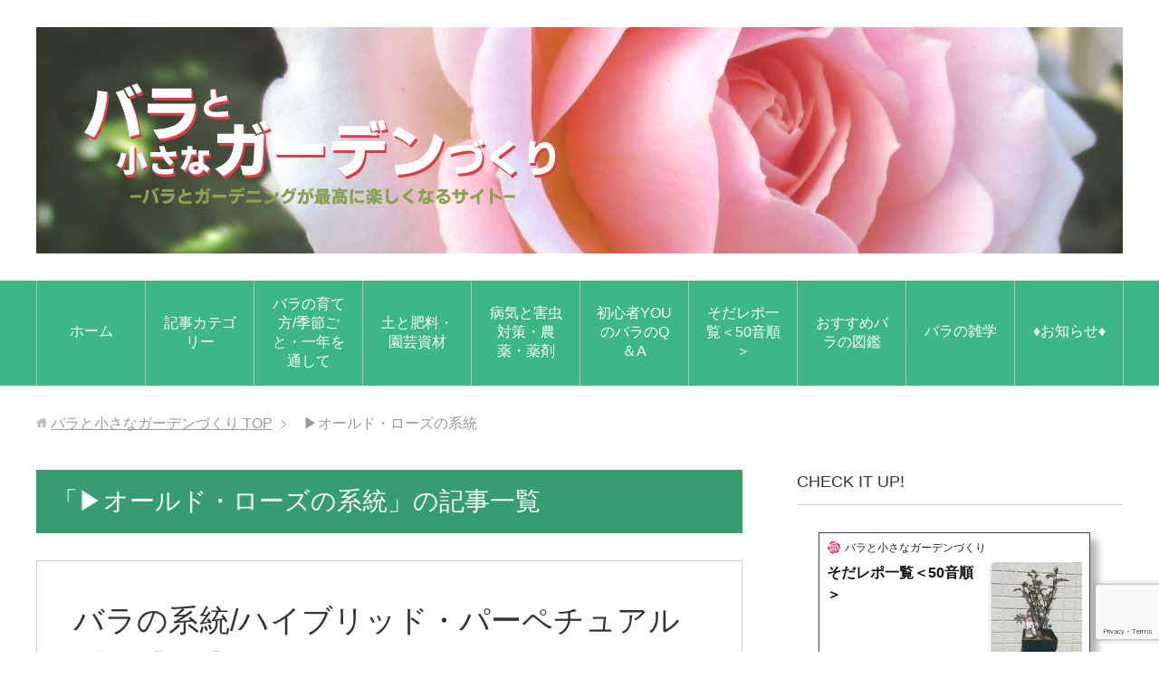

--- FILE ---
content_type: text/html; charset=UTF-8
request_url: https://ivy-rose-love.com/category/%E3%82%AA%E3%83%BC%E3%83%AB%E3%83%89%E3%83%BB%E3%83%AD%E3%83%BC%E3%82%BA%E3%81%AE%E7%B3%BB%E7%B5%B1/
body_size: 19924
content:
<!DOCTYPE html>
<html lang="ja"
      class="col2">
<head prefix="og: http://ogp.me/ns# fb: http://ogp.me/ns/fb#">

    <meta charset="UTF-8">
	<title>「▶オールド・ローズの系統」の記事一覧 | バラと小さなガーデンづくり</title>
    <meta http-equiv="X-UA-Compatible" content="IE=edge">
	        <meta name="viewport" content="width=device-width, initial-scale=1.0">
			            <meta name="keywords" content="▶オールド・ローズの系統">
				            <meta name="description" content="「▶オールド・ローズの系統」の記事一覧">
		<link rel="canonical" href="https://ivy-rose-love.com/category/%e3%82%aa%e3%83%bc%e3%83%ab%e3%83%89%e3%83%bb%e3%83%ad%e3%83%bc%e3%82%ba%e3%81%ae%e7%b3%bb%e7%b5%b1/" />
<link rel="next" href="https://ivy-rose-love.com/category/%E3%82%AA%E3%83%BC%E3%83%AB%E3%83%89%E3%83%BB%E3%83%AD%E3%83%BC%E3%82%BA%E3%81%AE%E7%B3%BB%E7%B5%B1/page/2/" />
<meta name='robots' content='max-image-preview:large' />
<link rel='dns-prefetch' href='//stats.wp.com' />
<link rel='dns-prefetch' href='//v0.wordpress.com' />
<link rel='dns-prefetch' href='//www.googletagmanager.com' />
<link rel='preconnect' href='//i0.wp.com' />
<link rel='preconnect' href='//c0.wp.com' />
<link rel="alternate" type="application/rss+xml" title="バラと小さなガーデンづくり &raquo; フィード" href="https://ivy-rose-love.com/feed/" />
<link rel="alternate" type="application/rss+xml" title="バラと小さなガーデンづくり &raquo; コメントフィード" href="https://ivy-rose-love.com/comments/feed/" />
<link rel="alternate" type="application/rss+xml" title="バラと小さなガーデンづくり &raquo; ▶オールド・ローズの系統 カテゴリーのフィード" href="https://ivy-rose-love.com/category/%e3%82%aa%e3%83%bc%e3%83%ab%e3%83%89%e3%83%bb%e3%83%ad%e3%83%bc%e3%82%ba%e3%81%ae%e7%b3%bb%e7%b5%b1/feed/" />
<style id='wp-img-auto-sizes-contain-inline-css' type='text/css'>
img:is([sizes=auto i],[sizes^="auto," i]){contain-intrinsic-size:3000px 1500px}
/*# sourceURL=wp-img-auto-sizes-contain-inline-css */
</style>
<style id='wp-emoji-styles-inline-css' type='text/css'>

	img.wp-smiley, img.emoji {
		display: inline !important;
		border: none !important;
		box-shadow: none !important;
		height: 1em !important;
		width: 1em !important;
		margin: 0 0.07em !important;
		vertical-align: -0.1em !important;
		background: none !important;
		padding: 0 !important;
	}
/*# sourceURL=wp-emoji-styles-inline-css */
</style>
<style id='wp-block-library-inline-css' type='text/css'>
:root{--wp-block-synced-color:#7a00df;--wp-block-synced-color--rgb:122,0,223;--wp-bound-block-color:var(--wp-block-synced-color);--wp-editor-canvas-background:#ddd;--wp-admin-theme-color:#007cba;--wp-admin-theme-color--rgb:0,124,186;--wp-admin-theme-color-darker-10:#006ba1;--wp-admin-theme-color-darker-10--rgb:0,107,160.5;--wp-admin-theme-color-darker-20:#005a87;--wp-admin-theme-color-darker-20--rgb:0,90,135;--wp-admin-border-width-focus:2px}@media (min-resolution:192dpi){:root{--wp-admin-border-width-focus:1.5px}}.wp-element-button{cursor:pointer}:root .has-very-light-gray-background-color{background-color:#eee}:root .has-very-dark-gray-background-color{background-color:#313131}:root .has-very-light-gray-color{color:#eee}:root .has-very-dark-gray-color{color:#313131}:root .has-vivid-green-cyan-to-vivid-cyan-blue-gradient-background{background:linear-gradient(135deg,#00d084,#0693e3)}:root .has-purple-crush-gradient-background{background:linear-gradient(135deg,#34e2e4,#4721fb 50%,#ab1dfe)}:root .has-hazy-dawn-gradient-background{background:linear-gradient(135deg,#faaca8,#dad0ec)}:root .has-subdued-olive-gradient-background{background:linear-gradient(135deg,#fafae1,#67a671)}:root .has-atomic-cream-gradient-background{background:linear-gradient(135deg,#fdd79a,#004a59)}:root .has-nightshade-gradient-background{background:linear-gradient(135deg,#330968,#31cdcf)}:root .has-midnight-gradient-background{background:linear-gradient(135deg,#020381,#2874fc)}:root{--wp--preset--font-size--normal:16px;--wp--preset--font-size--huge:42px}.has-regular-font-size{font-size:1em}.has-larger-font-size{font-size:2.625em}.has-normal-font-size{font-size:var(--wp--preset--font-size--normal)}.has-huge-font-size{font-size:var(--wp--preset--font-size--huge)}.has-text-align-center{text-align:center}.has-text-align-left{text-align:left}.has-text-align-right{text-align:right}.has-fit-text{white-space:nowrap!important}#end-resizable-editor-section{display:none}.aligncenter{clear:both}.items-justified-left{justify-content:flex-start}.items-justified-center{justify-content:center}.items-justified-right{justify-content:flex-end}.items-justified-space-between{justify-content:space-between}.screen-reader-text{border:0;clip-path:inset(50%);height:1px;margin:-1px;overflow:hidden;padding:0;position:absolute;width:1px;word-wrap:normal!important}.screen-reader-text:focus{background-color:#ddd;clip-path:none;color:#444;display:block;font-size:1em;height:auto;left:5px;line-height:normal;padding:15px 23px 14px;text-decoration:none;top:5px;width:auto;z-index:100000}html :where(.has-border-color){border-style:solid}html :where([style*=border-top-color]){border-top-style:solid}html :where([style*=border-right-color]){border-right-style:solid}html :where([style*=border-bottom-color]){border-bottom-style:solid}html :where([style*=border-left-color]){border-left-style:solid}html :where([style*=border-width]){border-style:solid}html :where([style*=border-top-width]){border-top-style:solid}html :where([style*=border-right-width]){border-right-style:solid}html :where([style*=border-bottom-width]){border-bottom-style:solid}html :where([style*=border-left-width]){border-left-style:solid}html :where(img[class*=wp-image-]){height:auto;max-width:100%}:where(figure){margin:0 0 1em}html :where(.is-position-sticky){--wp-admin--admin-bar--position-offset:var(--wp-admin--admin-bar--height,0px)}@media screen and (max-width:600px){html :where(.is-position-sticky){--wp-admin--admin-bar--position-offset:0px}}

/*# sourceURL=wp-block-library-inline-css */
</style><style id='global-styles-inline-css' type='text/css'>
:root{--wp--preset--aspect-ratio--square: 1;--wp--preset--aspect-ratio--4-3: 4/3;--wp--preset--aspect-ratio--3-4: 3/4;--wp--preset--aspect-ratio--3-2: 3/2;--wp--preset--aspect-ratio--2-3: 2/3;--wp--preset--aspect-ratio--16-9: 16/9;--wp--preset--aspect-ratio--9-16: 9/16;--wp--preset--color--black: #000000;--wp--preset--color--cyan-bluish-gray: #abb8c3;--wp--preset--color--white: #ffffff;--wp--preset--color--pale-pink: #f78da7;--wp--preset--color--vivid-red: #cf2e2e;--wp--preset--color--luminous-vivid-orange: #ff6900;--wp--preset--color--luminous-vivid-amber: #fcb900;--wp--preset--color--light-green-cyan: #7bdcb5;--wp--preset--color--vivid-green-cyan: #00d084;--wp--preset--color--pale-cyan-blue: #8ed1fc;--wp--preset--color--vivid-cyan-blue: #0693e3;--wp--preset--color--vivid-purple: #9b51e0;--wp--preset--gradient--vivid-cyan-blue-to-vivid-purple: linear-gradient(135deg,rgb(6,147,227) 0%,rgb(155,81,224) 100%);--wp--preset--gradient--light-green-cyan-to-vivid-green-cyan: linear-gradient(135deg,rgb(122,220,180) 0%,rgb(0,208,130) 100%);--wp--preset--gradient--luminous-vivid-amber-to-luminous-vivid-orange: linear-gradient(135deg,rgb(252,185,0) 0%,rgb(255,105,0) 100%);--wp--preset--gradient--luminous-vivid-orange-to-vivid-red: linear-gradient(135deg,rgb(255,105,0) 0%,rgb(207,46,46) 100%);--wp--preset--gradient--very-light-gray-to-cyan-bluish-gray: linear-gradient(135deg,rgb(238,238,238) 0%,rgb(169,184,195) 100%);--wp--preset--gradient--cool-to-warm-spectrum: linear-gradient(135deg,rgb(74,234,220) 0%,rgb(151,120,209) 20%,rgb(207,42,186) 40%,rgb(238,44,130) 60%,rgb(251,105,98) 80%,rgb(254,248,76) 100%);--wp--preset--gradient--blush-light-purple: linear-gradient(135deg,rgb(255,206,236) 0%,rgb(152,150,240) 100%);--wp--preset--gradient--blush-bordeaux: linear-gradient(135deg,rgb(254,205,165) 0%,rgb(254,45,45) 50%,rgb(107,0,62) 100%);--wp--preset--gradient--luminous-dusk: linear-gradient(135deg,rgb(255,203,112) 0%,rgb(199,81,192) 50%,rgb(65,88,208) 100%);--wp--preset--gradient--pale-ocean: linear-gradient(135deg,rgb(255,245,203) 0%,rgb(182,227,212) 50%,rgb(51,167,181) 100%);--wp--preset--gradient--electric-grass: linear-gradient(135deg,rgb(202,248,128) 0%,rgb(113,206,126) 100%);--wp--preset--gradient--midnight: linear-gradient(135deg,rgb(2,3,129) 0%,rgb(40,116,252) 100%);--wp--preset--font-size--small: 13px;--wp--preset--font-size--medium: 20px;--wp--preset--font-size--large: 36px;--wp--preset--font-size--x-large: 42px;--wp--preset--spacing--20: 0.44rem;--wp--preset--spacing--30: 0.67rem;--wp--preset--spacing--40: 1rem;--wp--preset--spacing--50: 1.5rem;--wp--preset--spacing--60: 2.25rem;--wp--preset--spacing--70: 3.38rem;--wp--preset--spacing--80: 5.06rem;--wp--preset--shadow--natural: 6px 6px 9px rgba(0, 0, 0, 0.2);--wp--preset--shadow--deep: 12px 12px 50px rgba(0, 0, 0, 0.4);--wp--preset--shadow--sharp: 6px 6px 0px rgba(0, 0, 0, 0.2);--wp--preset--shadow--outlined: 6px 6px 0px -3px rgb(255, 255, 255), 6px 6px rgb(0, 0, 0);--wp--preset--shadow--crisp: 6px 6px 0px rgb(0, 0, 0);}:where(.is-layout-flex){gap: 0.5em;}:where(.is-layout-grid){gap: 0.5em;}body .is-layout-flex{display: flex;}.is-layout-flex{flex-wrap: wrap;align-items: center;}.is-layout-flex > :is(*, div){margin: 0;}body .is-layout-grid{display: grid;}.is-layout-grid > :is(*, div){margin: 0;}:where(.wp-block-columns.is-layout-flex){gap: 2em;}:where(.wp-block-columns.is-layout-grid){gap: 2em;}:where(.wp-block-post-template.is-layout-flex){gap: 1.25em;}:where(.wp-block-post-template.is-layout-grid){gap: 1.25em;}.has-black-color{color: var(--wp--preset--color--black) !important;}.has-cyan-bluish-gray-color{color: var(--wp--preset--color--cyan-bluish-gray) !important;}.has-white-color{color: var(--wp--preset--color--white) !important;}.has-pale-pink-color{color: var(--wp--preset--color--pale-pink) !important;}.has-vivid-red-color{color: var(--wp--preset--color--vivid-red) !important;}.has-luminous-vivid-orange-color{color: var(--wp--preset--color--luminous-vivid-orange) !important;}.has-luminous-vivid-amber-color{color: var(--wp--preset--color--luminous-vivid-amber) !important;}.has-light-green-cyan-color{color: var(--wp--preset--color--light-green-cyan) !important;}.has-vivid-green-cyan-color{color: var(--wp--preset--color--vivid-green-cyan) !important;}.has-pale-cyan-blue-color{color: var(--wp--preset--color--pale-cyan-blue) !important;}.has-vivid-cyan-blue-color{color: var(--wp--preset--color--vivid-cyan-blue) !important;}.has-vivid-purple-color{color: var(--wp--preset--color--vivid-purple) !important;}.has-black-background-color{background-color: var(--wp--preset--color--black) !important;}.has-cyan-bluish-gray-background-color{background-color: var(--wp--preset--color--cyan-bluish-gray) !important;}.has-white-background-color{background-color: var(--wp--preset--color--white) !important;}.has-pale-pink-background-color{background-color: var(--wp--preset--color--pale-pink) !important;}.has-vivid-red-background-color{background-color: var(--wp--preset--color--vivid-red) !important;}.has-luminous-vivid-orange-background-color{background-color: var(--wp--preset--color--luminous-vivid-orange) !important;}.has-luminous-vivid-amber-background-color{background-color: var(--wp--preset--color--luminous-vivid-amber) !important;}.has-light-green-cyan-background-color{background-color: var(--wp--preset--color--light-green-cyan) !important;}.has-vivid-green-cyan-background-color{background-color: var(--wp--preset--color--vivid-green-cyan) !important;}.has-pale-cyan-blue-background-color{background-color: var(--wp--preset--color--pale-cyan-blue) !important;}.has-vivid-cyan-blue-background-color{background-color: var(--wp--preset--color--vivid-cyan-blue) !important;}.has-vivid-purple-background-color{background-color: var(--wp--preset--color--vivid-purple) !important;}.has-black-border-color{border-color: var(--wp--preset--color--black) !important;}.has-cyan-bluish-gray-border-color{border-color: var(--wp--preset--color--cyan-bluish-gray) !important;}.has-white-border-color{border-color: var(--wp--preset--color--white) !important;}.has-pale-pink-border-color{border-color: var(--wp--preset--color--pale-pink) !important;}.has-vivid-red-border-color{border-color: var(--wp--preset--color--vivid-red) !important;}.has-luminous-vivid-orange-border-color{border-color: var(--wp--preset--color--luminous-vivid-orange) !important;}.has-luminous-vivid-amber-border-color{border-color: var(--wp--preset--color--luminous-vivid-amber) !important;}.has-light-green-cyan-border-color{border-color: var(--wp--preset--color--light-green-cyan) !important;}.has-vivid-green-cyan-border-color{border-color: var(--wp--preset--color--vivid-green-cyan) !important;}.has-pale-cyan-blue-border-color{border-color: var(--wp--preset--color--pale-cyan-blue) !important;}.has-vivid-cyan-blue-border-color{border-color: var(--wp--preset--color--vivid-cyan-blue) !important;}.has-vivid-purple-border-color{border-color: var(--wp--preset--color--vivid-purple) !important;}.has-vivid-cyan-blue-to-vivid-purple-gradient-background{background: var(--wp--preset--gradient--vivid-cyan-blue-to-vivid-purple) !important;}.has-light-green-cyan-to-vivid-green-cyan-gradient-background{background: var(--wp--preset--gradient--light-green-cyan-to-vivid-green-cyan) !important;}.has-luminous-vivid-amber-to-luminous-vivid-orange-gradient-background{background: var(--wp--preset--gradient--luminous-vivid-amber-to-luminous-vivid-orange) !important;}.has-luminous-vivid-orange-to-vivid-red-gradient-background{background: var(--wp--preset--gradient--luminous-vivid-orange-to-vivid-red) !important;}.has-very-light-gray-to-cyan-bluish-gray-gradient-background{background: var(--wp--preset--gradient--very-light-gray-to-cyan-bluish-gray) !important;}.has-cool-to-warm-spectrum-gradient-background{background: var(--wp--preset--gradient--cool-to-warm-spectrum) !important;}.has-blush-light-purple-gradient-background{background: var(--wp--preset--gradient--blush-light-purple) !important;}.has-blush-bordeaux-gradient-background{background: var(--wp--preset--gradient--blush-bordeaux) !important;}.has-luminous-dusk-gradient-background{background: var(--wp--preset--gradient--luminous-dusk) !important;}.has-pale-ocean-gradient-background{background: var(--wp--preset--gradient--pale-ocean) !important;}.has-electric-grass-gradient-background{background: var(--wp--preset--gradient--electric-grass) !important;}.has-midnight-gradient-background{background: var(--wp--preset--gradient--midnight) !important;}.has-small-font-size{font-size: var(--wp--preset--font-size--small) !important;}.has-medium-font-size{font-size: var(--wp--preset--font-size--medium) !important;}.has-large-font-size{font-size: var(--wp--preset--font-size--large) !important;}.has-x-large-font-size{font-size: var(--wp--preset--font-size--x-large) !important;}
/*# sourceURL=global-styles-inline-css */
</style>

<style id='classic-theme-styles-inline-css' type='text/css'>
/*! This file is auto-generated */
.wp-block-button__link{color:#fff;background-color:#32373c;border-radius:9999px;box-shadow:none;text-decoration:none;padding:calc(.667em + 2px) calc(1.333em + 2px);font-size:1.125em}.wp-block-file__button{background:#32373c;color:#fff;text-decoration:none}
/*# sourceURL=/wp-includes/css/classic-themes.min.css */
</style>
<link rel='stylesheet' id='contact-form-7-css' href='https://ivy-rose-love.com/wp-content/plugins/contact-form-7/includes/css/styles.css?ver=6.1.4' type='text/css' media='all' />
<link rel='stylesheet' id='pz-linkcard-css-css' href='//ivy-rose-love.com/wp-content/uploads/pz-linkcard/style/style.min.css?ver=2.5.6.5.6' type='text/css' media='all' />
<link rel='stylesheet' id='ez-toc-css' href='https://ivy-rose-love.com/wp-content/plugins/easy-table-of-contents/assets/css/screen.min.css?ver=2.0.78' type='text/css' media='all' />
<style id='ez-toc-inline-css' type='text/css'>
div#ez-toc-container .ez-toc-title {font-size: 120%;}div#ez-toc-container .ez-toc-title {font-weight: 500;}div#ez-toc-container ul li , div#ez-toc-container ul li a {font-size: 95%;}div#ez-toc-container ul li , div#ez-toc-container ul li a {font-weight: 500;}div#ez-toc-container nav ul ul li {font-size: 90%;}.ez-toc-box-title {font-weight: bold; margin-bottom: 10px; text-align: center; text-transform: uppercase; letter-spacing: 1px; color: #666; padding-bottom: 5px;position:absolute;top:-4%;left:5%;background-color: inherit;transition: top 0.3s ease;}.ez-toc-box-title.toc-closed {top:-25%;}
/*# sourceURL=ez-toc-inline-css */
</style>
<link rel='stylesheet' id='keni_base-css' href='https://ivy-rose-love.com/wp-content/themes/keni71_wp_standard_green_202207190137/base.css?ver=6.9' type='text/css' media='all' />
<link rel='stylesheet' id='keni_rwd-css' href='https://ivy-rose-love.com/wp-content/themes/keni71_wp_standard_green_202207190137/rwd.css?ver=6.9' type='text/css' media='all' />
<script type="text/javascript" src="https://c0.wp.com/c/6.9/wp-includes/js/jquery/jquery.min.js" id="jquery-core-js"></script>
<script type="text/javascript" src="https://c0.wp.com/c/6.9/wp-includes/js/jquery/jquery-migrate.min.js" id="jquery-migrate-js"></script>
<link rel="https://api.w.org/" href="https://ivy-rose-love.com/wp-json/" /><link rel="alternate" title="JSON" type="application/json" href="https://ivy-rose-love.com/wp-json/wp/v2/categories/98" /><link rel="EditURI" type="application/rsd+xml" title="RSD" href="https://ivy-rose-love.com/xmlrpc.php?rsd" />
<meta name="generator" content="WordPress 6.9" />
<meta name="generator" content="Site Kit by Google 1.167.0" />	<style>img#wpstats{display:none}</style>
		
<!-- Jetpack Open Graph Tags -->
<meta property="og:type" content="website" />
<meta property="og:title" content="▶オールド・ローズの系統 &#8211; バラと小さなガーデンづくり" />
<meta property="og:url" content="https://ivy-rose-love.com/category/%e3%82%aa%e3%83%bc%e3%83%ab%e3%83%89%e3%83%bb%e3%83%ad%e3%83%bc%e3%82%ba%e3%81%ae%e7%b3%bb%e7%b5%b1/" />
<meta property="og:site_name" content="バラと小さなガーデンづくり" />
<meta property="og:image" content="https://i0.wp.com/ivy-rose-love.com/wp-content/uploads/2018/11/cropped-rose5.png?fit=512%2C512&#038;ssl=1" />
<meta property="og:image:width" content="512" />
<meta property="og:image:height" content="512" />
<meta property="og:image:alt" content="" />
<meta property="og:locale" content="ja_JP" />

<!-- End Jetpack Open Graph Tags -->
<link rel="icon" href="https://i0.wp.com/ivy-rose-love.com/wp-content/uploads/2018/11/cropped-rose5.png?fit=32%2C32&#038;ssl=1" sizes="32x32" />
<link rel="icon" href="https://i0.wp.com/ivy-rose-love.com/wp-content/uploads/2018/11/cropped-rose5.png?fit=192%2C192&#038;ssl=1" sizes="192x192" />
<link rel="apple-touch-icon" href="https://i0.wp.com/ivy-rose-love.com/wp-content/uploads/2018/11/cropped-rose5.png?fit=180%2C180&#038;ssl=1" />
<meta name="msapplication-TileImage" content="https://i0.wp.com/ivy-rose-love.com/wp-content/uploads/2018/11/cropped-rose5.png?fit=270%2C270&#038;ssl=1" />
    <!--[if lt IE 9]>
    <script src="https://ivy-rose-love.com/wp-content/themes/keni71_wp_standard_green_202207190137/js/html5.js"></script><![endif]-->
	
</head>
    <body class="archive category category-98 wp-theme-keni71_wp_standard_green_202207190137">
	
    <div class="container">
        <header id="top" class="site-header ">
            <div class="site-header-in">
                <div class="site-header-conts">
					                        <p class="site-title"><a
                                    href="https://ivy-rose-love.com"><img src="https://ivy-rose-love.com/wp-content/uploads/2018/11/932561c689de35be07b2362f97cce5fc-6.png" alt="バラと小さなガーデンづくり" /></a>
                        </p>
					                </div>
            </div>
			                <!--▼グローバルナビ-->
                <nav class="global-nav">
                    <div class="global-nav-in">
                        <div class="global-nav-panel"><span class="btn-global-nav icon-gn-menu">メニュー</span></div>
                        <ul id="menu">
							<li class="menu-item menu-item-type-custom menu-item-object-custom menu-item-home menu-item-432"><a href="https://ivy-rose-love.com/">ホーム</a></li>
<li class="menu-item menu-item-type-post_type menu-item-object-page menu-item-11363"><a href="https://ivy-rose-love.com/%e8%a8%98%e4%ba%8b%e3%81%ae%e3%82%ab%e3%83%86%e3%82%b4%e3%83%aa%e3%83%bc%e4%b8%80%e8%a6%a7/">記事カテゴリー</a></li>
<li class="menu-item menu-item-type-post_type menu-item-object-page menu-item-13492"><a href="https://ivy-rose-love.com/baranoteire/">バラの育て方/季節ごと・一年を通して</a></li>
<li class="menu-item menu-item-type-post_type menu-item-object-page menu-item-18162"><a href="https://ivy-rose-love.com/tutiandhiryou/">土と肥料・園芸資材</a></li>
<li class="menu-item menu-item-type-post_type menu-item-object-page menu-item-14105"><a href="https://ivy-rose-love.com/byoukitogaityuutaisaku/">病気と害虫対策・農薬・薬剤</a></li>
<li class="menu-item menu-item-type-post_type menu-item-object-page menu-item-11431"><a href="https://ivy-rose-love.com/yousqa/">初心者YOUのバラのQ＆A</a></li>
<li class="menu-item menu-item-type-post_type menu-item-object-post menu-item-11336"><a href="https://ivy-rose-love.com/sodarepo/">そだレポ一覧＜50音順＞</a></li>
<li class="menu-item menu-item-type-post_type menu-item-object-page menu-item-11345"><a href="https://ivy-rose-love.com/%e3%83%90%e3%83%a9%e5%9b%b3%e9%91%91/">おすすめバラの図鑑</a></li>
<li class="menu-item menu-item-type-post_type menu-item-object-page menu-item-15314"><a href="https://ivy-rose-love.com/rose-column/">バラの雑学</a></li>
<li class="menu-item menu-item-type-post_type menu-item-object-page menu-item-8730"><a href="https://ivy-rose-love.com/%e3%81%8a%e7%9f%a5%e3%82%89%e3%81%9b/">&#x2666;お知らせ&#x2666;</a></li>
                        </ul>
                    </div>
                </nav>
                <!--▲グローバルナビ-->
			        </header>
		        <!--▲サイトヘッダー-->

    <div class="main-body">
        <div class="main-body-in">

            <!--▼パン屑ナビ-->
					<nav class="breadcrumbs">
			<ol class="breadcrumbs-in" itemscope itemtype="http://schema.org/BreadcrumbList">
				<li class="bcl-first" itemprop="itemListElement" itemscope itemtype="http://schema.org/ListItem">
	<a itemprop="item" href="https://ivy-rose-love.com"><span itemprop="name">バラと小さなガーデンづくり</span> TOP</a>
	<meta itemprop="position" content="1" />
</li>
<li class="bcl-last">▶オールド・ローズの系統</li>
			</ol>
		</nav>
            <!--▲パン屑ナビ-->

            <!--▼メインコンテンツ-->
            <main>
                <div class="main-conts">

                    <h1 class="archive-title">「▶オールド・ローズの系統」の記事一覧</h1>

					
					
	<article id="post-687" class="section-wrap">
		<div class="section-in">
		<header class="article-header">
			<h2 class="section-title"><a href="https://ivy-rose-love.com/keitouhp/" title="バラの系統/ハイブリッド・パーペチュアル系統【HP】">バラの系統/ハイブリッド・パーペチュアル系統【HP】</a></h2>
			<p class="post-date"><time datetime="2016-07-21">2016年7月21日</time></p>
			<div class="post-cat">
<span class="cat cat098" style="background-color: #666;"><a href="https://ivy-rose-love.com/category/%e3%82%aa%e3%83%bc%e3%83%ab%e3%83%89%e3%83%bb%e3%83%ad%e3%83%bc%e3%82%ba%e3%81%ae%e7%b3%bb%e7%b5%b1/" style="color: #FFF;">▶オールド・ローズの系統</a></span>
<span class="cat cat152" style="background-color: #666;"><a href="https://ivy-rose-love.com/category/%e3%83%8f%e3%82%a4%e3%83%96%e3%83%aa%e3%83%83%e3%83%89%e3%83%bb%e3%83%91%e3%83%bc%e3%83%9a%e3%83%81%e3%83%a5%e3%82%a2%e3%83%ab%e7%b3%bb%e7%b5%b1/" style="color: #FFF;">ハイブリッド・パーペチュアル系統</a></span>

</div>
		</header>
		<div class="article-body">
		<div class="eye-catch"><a href="https://ivy-rose-love.com/keitouhp/" title="バラの系統/ハイブリッド・パーペチュアル系統【HP】"><img width="246" height="188" src="https://i0.wp.com/ivy-rose-love.com/wp-content/uploads/2016/07/IMG_4317-e1469048382834.jpg?resize=246%2C188&amp;ssl=1" class="attachment-post-thumbnail size-post-thumbnail wp-post-image" alt="" decoding="async" /></a></div>
		<p>モダン・ローズの前段階ともいえるのがハイブリッド・パーペチュアル系統で、オールド・ローズとしては最後の系統になります。オールド・ローズの花形を残した大輪で華麗な花を咲かせます。四季咲きとまでは言えないまでも、よく返り咲き [&hellip;]</p>
		<p class="link-next"><a href="https://ivy-rose-love.com/keitouhp/">続きを読む</a></p>
		</div>
		</div>
	</article>


	<article id="post-680" class="section-wrap">
		<div class="section-in">
		<header class="article-header">
			<h2 class="section-title"><a href="https://ivy-rose-love.com/keitout/" title="バラの系統/ティー系統【T】">バラの系統/ティー系統【T】</a></h2>
			<p class="post-date"><time datetime="2016-07-21">2016年7月21日</time></p>
			<div class="post-cat">
<span class="cat cat098" style="background-color: #666;"><a href="https://ivy-rose-love.com/category/%e3%82%aa%e3%83%bc%e3%83%ab%e3%83%89%e3%83%bb%e3%83%ad%e3%83%bc%e3%82%ba%e3%81%ae%e7%b3%bb%e7%b5%b1/" style="color: #FFF;">▶オールド・ローズの系統</a></span>
<span class="cat cat150" style="background-color: #666;"><a href="https://ivy-rose-love.com/category/%e3%83%86%e3%82%a3%e3%83%bc%e7%b3%bb%e7%b5%b1/" style="color: #FFF;">ティー系統</a></span>

</div>
		</header>
		<div class="article-body">
		<div class="eye-catch"><a href="https://ivy-rose-love.com/keitout/" title="バラの系統/ティー系統【T】"><img width="246" height="188" src="https://i0.wp.com/ivy-rose-love.com/wp-content/uploads/2016/07/IMG_4299-2-e1469039827346.jpg?resize=246%2C188&amp;ssl=1" class="attachment-post-thumbnail size-post-thumbnail wp-post-image" alt="" decoding="async" loading="lazy" /></a></div>
		<p>18世紀の終わり～19世紀初頭にかけて、中国からヨーロッパにもたらされた4種類のバラのうち、ヒュームズ・ブラッシュ・ティー・センティッド・チャイナ、またはパークス・イエロー・ティー・センティッド・チャイナを親とするのがテ [&hellip;]</p>
		<p class="link-next"><a href="https://ivy-rose-love.com/keitout/">続きを読む</a></p>
		</div>
		</div>
	</article>


	<article id="post-643" class="section-wrap">
		<div class="section-in">
		<header class="article-header">
			<h2 class="section-title"><a href="https://ivy-rose-love.com/keitoun/" title="バラの系統/ノワゼット系統【N】">バラの系統/ノワゼット系統【N】</a></h2>
			<p class="post-date"><time datetime="2016-07-18">2016年7月18日</time></p>
			<div class="post-cat">
<span class="cat cat098" style="background-color: #666;"><a href="https://ivy-rose-love.com/category/%e3%82%aa%e3%83%bc%e3%83%ab%e3%83%89%e3%83%bb%e3%83%ad%e3%83%bc%e3%82%ba%e3%81%ae%e7%b3%bb%e7%b5%b1/" style="color: #FFF;">▶オールド・ローズの系統</a></span>
<span class="cat cat141" style="background-color: #666;"><a href="https://ivy-rose-love.com/category/%e3%83%8e%e3%83%af%e3%82%bc%e3%83%83%e3%83%88%e7%b3%bb%e7%b5%b1/" style="color: #FFF;">ノワゼット系統</a></span>

</div>
		</header>
		<div class="article-body">
		<div class="eye-catch"><a href="https://ivy-rose-love.com/keitoun/" title="バラの系統/ノワゼット系統【N】"><img width="246" height="188" src="https://i0.wp.com/ivy-rose-love.com/wp-content/uploads/2016/07/IMG_4304-2-e1468843656908.jpg?resize=246%2C188&amp;ssl=1" class="attachment-post-thumbnail size-post-thumbnail wp-post-image" alt="" decoding="async" loading="lazy" /></a></div>
		<p>くり返し咲きするのが、ノワゼット系統の特徴です。西アジアから北アフリカ原産の原種バラ、ロサ・モスカータと、中国原産の原種バラ、パーソンズ・ピンクチャイナ（ロサ・キネンシス・オールドブラッシュ）の交配により生み出された「チ [&hellip;]</p>
		<p class="link-next"><a href="https://ivy-rose-love.com/keitoun/">続きを読む</a></p>
		</div>
		</div>
	</article>


	<article id="post-634" class="section-wrap">
		<div class="section-in">
		<header class="article-header">
			<h2 class="section-title"><a href="https://ivy-rose-love.com/keitouch/" title="バラの系統/チャイナ系統【Ch】とハイブリッド・チャイナ系統【HCh】">バラの系統/チャイナ系統【Ch】とハイブリッド・チャイナ系統【HCh】</a></h2>
			<p class="post-date"><time datetime="2016-07-17">2016年7月17日</time></p>
			<div class="post-cat">
<span class="cat cat098" style="background-color: #666;"><a href="https://ivy-rose-love.com/category/%e3%82%aa%e3%83%bc%e3%83%ab%e3%83%89%e3%83%bb%e3%83%ad%e3%83%bc%e3%82%ba%e3%81%ae%e7%b3%bb%e7%b5%b1/" style="color: #FFF;">▶オールド・ローズの系統</a></span>
<span class="cat cat138" style="background-color: #666;"><a href="https://ivy-rose-love.com/category/%e3%83%81%e3%83%a3%e3%82%a4%e3%83%8a%e7%b3%bb%e7%b5%b1/" style="color: #FFF;">チャイナ系統</a></span>

</div>
		</header>
		<div class="article-body">
		<div class="eye-catch"><a href="https://ivy-rose-love.com/keitouch/" title="バラの系統/チャイナ系統【Ch】とハイブリッド・チャイナ系統【HCh】"><img width="246" height="200" src="https://i0.wp.com/ivy-rose-love.com/wp-content/uploads/2018/08/IMG_0842-e1535108915766.jpg?resize=246%2C200&amp;ssl=1" class="attachment-post-thumbnail size-post-thumbnail wp-post-image" alt="" decoding="async" loading="lazy" /></a></div>
		<p>中国にはロサ・キネンシスとロサ・ギガンティアという2種類の優れた性質をもつ原種バラがあり、これらを元に古くからバラが栽培されてきました。このバラがヨーロッパにもたらされた19世紀初頭に作られた、中国原産の原種バラの影響を [&hellip;]</p>
		<p class="link-next"><a href="https://ivy-rose-love.com/keitouch/">続きを読む</a></p>
		</div>
		</div>
	</article>


	<article id="post-590" class="section-wrap">
		<div class="section-in">
		<header class="article-header">
			<h2 class="section-title"><a href="https://ivy-rose-love.com/keitoub/" title="バラの系統/ブルボン系統【B】">バラの系統/ブルボン系統【B】</a></h2>
			<p class="post-date"><time datetime="2016-07-16">2016年7月16日</time></p>
			<div class="post-cat">
<span class="cat cat098" style="background-color: #666;"><a href="https://ivy-rose-love.com/category/%e3%82%aa%e3%83%bc%e3%83%ab%e3%83%89%e3%83%bb%e3%83%ad%e3%83%bc%e3%82%ba%e3%81%ae%e7%b3%bb%e7%b5%b1/" style="color: #FFF;">▶オールド・ローズの系統</a></span>
<span class="cat cat131" style="background-color: #666;"><a href="https://ivy-rose-love.com/category/%e3%83%96%e3%83%ab%e3%83%9c%e3%83%b3%e7%b3%bb%e7%b5%b1/" style="color: #FFF;">ブルボン系統</a></span>

</div>
		</header>
		<div class="article-body">
		<div class="eye-catch"><a href="https://ivy-rose-love.com/keitoub/" title="バラの系統/ブルボン系統【B】"><img width="246" height="188" src="https://i0.wp.com/ivy-rose-love.com/wp-content/uploads/2016/07/IMG_4302-2-300x225-1-e1468655622864.jpg?resize=246%2C188&amp;ssl=1" class="attachment-post-thumbnail size-post-thumbnail wp-post-image" alt="" decoding="async" loading="lazy" /></a></div>
		<p>インド洋の小さな島レユニオン島は、現在フランスの海外県です。フランスの植民地だった1800年代にこの島で発見された「ローズ・エドワード」を親とするバラがブルボン系統です。 &nbsp; 当時、レユニオン島が「ブルボン島」 [&hellip;]</p>
		<p class="link-next"><a href="https://ivy-rose-love.com/keitoub/">続きを読む</a></p>
		</div>
		</div>
	</article>


	<article id="post-584" class="section-wrap">
		<div class="section-in">
		<header class="article-header">
			<h2 class="section-title"><a href="https://ivy-rose-love.com/keitoup/" title="バラの系統/ポートランド系統【P】">バラの系統/ポートランド系統【P】</a></h2>
			<p class="post-date"><time datetime="2016-07-14">2016年7月14日</time></p>
			<div class="post-cat">
<span class="cat cat098" style="background-color: #666;"><a href="https://ivy-rose-love.com/category/%e3%82%aa%e3%83%bc%e3%83%ab%e3%83%89%e3%83%bb%e3%83%ad%e3%83%bc%e3%82%ba%e3%81%ae%e7%b3%bb%e7%b5%b1/" style="color: #FFF;">▶オールド・ローズの系統</a></span>
<span class="cat cat128" style="background-color: #666;"><a href="https://ivy-rose-love.com/category/%e3%83%9d%e3%83%bc%e3%83%88%e3%83%a9%e3%83%b3%e3%83%89%e7%b3%bb%e7%b5%b1/" style="color: #FFF;">ポートランド系統</a></span>

</div>
		</header>
		<div class="article-body">
		<div class="eye-catch"><a href="https://ivy-rose-love.com/keitoup/" title="バラの系統/ポートランド系統【P】"><img width="246" height="200" src="https://i0.wp.com/ivy-rose-love.com/wp-content/uploads/2016/07/IMG_4310-2-e1535177217465.jpg?resize=246%2C200&amp;ssl=1" class="attachment-post-thumbnail size-post-thumbnail wp-post-image" alt="" decoding="async" loading="lazy" /></a></div>
		<p>ポートランド系統の起源はあいまいで、諸説あるようです。返り咲き性質のあるものが多いので、中国原産の四季咲きバラ、ロサ・キネンシスが関係しているのでは？　と言われることもありますが、はっきりしないようです。 &nbsp;  [&hellip;]</p>
		<p class="link-next"><a href="https://ivy-rose-love.com/keitoup/">続きを読む</a></p>
		</div>
		</div>
	</article>


	<article id="post-580" class="section-wrap">
		<div class="section-in">
		<header class="article-header">
			<h2 class="section-title"><a href="https://ivy-rose-love.com/keitoubslt/" title="バラの系統/ブールソール系統【Bslt】">バラの系統/ブールソール系統【Bslt】</a></h2>
			<p class="post-date"><time datetime="2016-07-14">2016年7月14日</time></p>
			<div class="post-cat">
<span class="cat cat098" style="background-color: #666;"><a href="https://ivy-rose-love.com/category/%e3%82%aa%e3%83%bc%e3%83%ab%e3%83%89%e3%83%bb%e3%83%ad%e3%83%bc%e3%82%ba%e3%81%ae%e7%b3%bb%e7%b5%b1/" style="color: #FFF;">▶オールド・ローズの系統</a></span>
<span class="cat cat125" style="background-color: #666;"><a href="https://ivy-rose-love.com/category/%e3%83%96%e3%83%bc%e3%83%ab%e3%82%bd%e3%83%bc%e3%83%ab%e7%b3%bb%e7%b5%b1/" style="color: #FFF;">ブールソール系統</a></span>

</div>
		</header>
		<div class="article-body">
		<div class="eye-catch"><a href="https://ivy-rose-love.com/keitoubslt/" title="バラの系統/ブールソール系統【Bslt】"><img width="150" height="150" src="https://i0.wp.com/ivy-rose-love.com/wp-content/uploads/2016/05/rose1-e1468492372271.png?resize=150%2C150&amp;ssl=1" class="attachment-post-thumbnail size-post-thumbnail wp-post-image" alt="" decoding="async" loading="lazy" /></a></div>
		<p>中国原産の四季咲き性質をもつロサ・キネンシスがヨーロッパに紹介されたのが19世紀初頭。ブールソール系統のバラは、ロサ・キネンシスがもたらされてすぐの頃に作りだされたバラで、ロサ・キネンシスの影響が強く出ています。</p>
		<p class="link-next"><a href="https://ivy-rose-love.com/keitoubslt/">続きを読む</a></p>
		</div>
		</div>
	</article>


	<article id="post-553" class="section-wrap">
		<div class="section-in">
		<header class="article-header">
			<h2 class="section-title"><a href="https://ivy-rose-love.com/keitoum/" title="バラの系統/モス系統【M】">バラの系統/モス系統【M】</a></h2>
			<p class="post-date"><time datetime="2016-07-09">2016年7月9日</time></p>
			<div class="post-cat">
<span class="cat cat098" style="background-color: #666;"><a href="https://ivy-rose-love.com/category/%e3%82%aa%e3%83%bc%e3%83%ab%e3%83%89%e3%83%bb%e3%83%ad%e3%83%bc%e3%82%ba%e3%81%ae%e7%b3%bb%e7%b5%b1/" style="color: #FFF;">▶オールド・ローズの系統</a></span>
<span class="cat cat123" style="background-color: #666;"><a href="https://ivy-rose-love.com/category/%e3%83%a2%e3%82%b9%e7%b3%bb%e7%b5%b1/" style="color: #FFF;">モス系統</a></span>

</div>
		</header>
		<div class="article-body">
		<div class="eye-catch"><a href="https://ivy-rose-love.com/keitoum/" title="バラの系統/モス系統【M】"><img width="246" height="200" src="https://i0.wp.com/ivy-rose-love.com/wp-content/uploads/2016/07/IMG_4294-2-e1637907408327.jpg?resize=246%2C200&amp;ssl=1" class="attachment-post-thumbnail size-post-thumbnail wp-post-image" alt="" decoding="async" loading="lazy" /></a></div>
		<p>がくや花柄にびっしりと苔のようなものが生えている、ユニークな特徴をもつのがモス系統です。 &nbsp; ロサ・ケンティフォリアから枝変わりで生じたロサ ケンティフォリア ムスコーサが、最初のモス系統の特徴をもつバラでした [&hellip;]</p>
		<p class="link-next"><a href="https://ivy-rose-love.com/keitoum/">続きを読む</a></p>
		</div>
		</div>
	</article>


	<article id="post-514" class="section-wrap">
		<div class="section-in">
		<header class="article-header">
			<h2 class="section-title"><a href="https://ivy-rose-love.com/keitouc/" title="バラの系統/ケンティフォリア系統【C】">バラの系統/ケンティフォリア系統【C】</a></h2>
			<p class="post-date"><time datetime="2016-07-07">2016年7月7日</time></p>
			<div class="post-cat">
<span class="cat cat098" style="background-color: #666;"><a href="https://ivy-rose-love.com/category/%e3%82%aa%e3%83%bc%e3%83%ab%e3%83%89%e3%83%bb%e3%83%ad%e3%83%bc%e3%82%ba%e3%81%ae%e7%b3%bb%e7%b5%b1/" style="color: #FFF;">▶オールド・ローズの系統</a></span>
<span class="cat cat112" style="background-color: #666;"><a href="https://ivy-rose-love.com/category/%e3%82%b1%e3%83%b3%e3%83%86%e3%82%a3%e3%83%95%e3%82%a9%e3%83%aa%e3%82%a2%e7%b3%bb%e7%b5%b1/" style="color: #FFF;">ケンティフォリア系統</a></span>

</div>
		</header>
		<div class="article-body">
		<div class="eye-catch"><a href="https://ivy-rose-love.com/keitouc/" title="バラの系統/ケンティフォリア系統【C】"><img width="246" height="200" src="https://i0.wp.com/ivy-rose-love.com/wp-content/uploads/2016/07/IMG_4265_Fotor-e1539667284111.jpg?resize=246%2C200&amp;ssl=1" class="attachment-post-thumbnail size-post-thumbnail wp-post-image" alt="" decoding="async" loading="lazy" /></a></div>
		<p>ロサ・ケンティフォリア（Rosa × centifolia）を親として交配されたバラがケンティフォリア系統です。ロサ・ケンティフォリアは別名「キャベッジ・ローズ」「ハンドレッド・ペタルド・ローズ」とも呼ばれます。どちらも [&hellip;]</p>
		<p class="link-next"><a href="https://ivy-rose-love.com/keitouc/">続きを読む</a></p>
		</div>
		</div>
	</article>


	<article id="post-485" class="section-wrap">
		<div class="section-in">
		<header class="article-header">
			<h2 class="section-title"><a href="https://ivy-rose-love.com/keitoud/" title="バラの系統/ダマスク系統【D】">バラの系統/ダマスク系統【D】</a></h2>
			<p class="post-date"><time datetime="2016-07-07">2016年7月7日</time></p>
			<div class="post-cat">
<span class="cat cat098" style="background-color: #666;"><a href="https://ivy-rose-love.com/category/%e3%82%aa%e3%83%bc%e3%83%ab%e3%83%89%e3%83%bb%e3%83%ad%e3%83%bc%e3%82%ba%e3%81%ae%e7%b3%bb%e7%b5%b1/" style="color: #FFF;">▶オールド・ローズの系統</a></span>
<span class="cat cat108" style="background-color: #666;"><a href="https://ivy-rose-love.com/category/%e3%83%80%e3%83%9e%e3%82%b9%e3%82%af%e7%b3%bb%e7%b5%b1/" style="color: #FFF;">ダマスク系統</a></span>

</div>
		</header>
		<div class="article-body">
		<div class="eye-catch"><a href="https://ivy-rose-love.com/keitoud/" title="バラの系統/ダマスク系統【D】"><img width="246" height="200" src="https://i0.wp.com/ivy-rose-love.com/wp-content/uploads/2016/07/8a036602989e913b4820397b670c5c66-e1638550276782.jpg?resize=246%2C200&amp;ssl=1" class="attachment-post-thumbnail size-post-thumbnail wp-post-image" alt="" decoding="async" loading="lazy" /></a></div>
		<p>バラの中でも特別に強い芳香をもつロサ・ダマスケナ（Rosa × damascena）は、現代でも香料を採るバラとして栽培されている自然交雑による原種です。ロサ・ダマスケナの香りは「ダマスク香」と呼ばれます。ダマスク系統の [&hellip;]</p>
		<p class="link-next"><a href="https://ivy-rose-love.com/keitoud/">続きを読む</a></p>
		</div>
		</div>
	</article>

<div class="float-area">
<div class="page-nav-bf">
<ul>
<li class="page-nav-next"><a href="https://ivy-rose-love.com/category/%E3%82%AA%E3%83%BC%E3%83%AB%E3%83%89%E3%83%BB%E3%83%AD%E3%83%BC%E3%82%BA%E3%81%AE%E7%B3%BB%E7%B5%B1/page/2/" >以前の記事</a></li>
</ul>
</div>
</div>

                </div><!--main-conts-->
            </main>
            <!--▲メインコンテンツ-->

			    <!--▼サブコンテンツ-->
    <aside class="sub-conts sidebar">
		<section id="text-5" class="section-wrap widget-conts widget_text"><div class="section-in"><h3 class="section-title">CHECK IT UP!</h3>			<div class="textwidget"><div class="linkcard"><div class="lkc-internal-wrap"><a class="lkc-link no_icon" href="https://ivy-rose-love.com/sodarepo"><div class="lkc-card"><div class="lkc-info"><div  class="lkc-favicon"><img loading="lazy" decoding="async" src="https://i0.wp.com/ivy-rose-love.com/wp-content/uploads/2018/11/cropped-rose5.png?fit=32%2C32&ssl=1" alt="" width="16" height="16" /></div><div class="lkc-domain">バラと小さなガーデンづくり</div></div><div class="lkc-content"><figure class="lkc-thumbnail"><img decoding="async" class="lkc-thumbnail-img" src="//i0.wp.com/ivy-rose-love.com/wp-content/uploads/2019/03/2052f8a4470b008d553b0e52623beb13-e1552722347923.jpeg?resize=150%2C150&ssl=1" width="100px" height="108px" alt="" /></figure><div class="lkc-title">そだレポ一覧＜50音順＞</div></div><div class="clear"></div></div></a></div></div>
<div class="linkcard"><div class="lkc-internal-wrap"><a class="lkc-link no_icon" href="https://ivy-rose-love.com/saibainote"><div class="lkc-card"><div class="lkc-info"><div  class="lkc-favicon"><img loading="lazy" decoding="async" src="https://i0.wp.com/ivy-rose-love.com/wp-content/uploads/2018/11/cropped-rose5.png?fit=32%2C32&ssl=1" alt="" width="16" height="16" /></div><div class="lkc-domain">バラと小さなガーデンづくり</div></div><div class="lkc-content"><figure class="lkc-thumbnail"><img decoding="async" class="lkc-thumbnail-img" src="//i0.wp.com/ivy-rose-love.com/wp-content/uploads/2024/09/7d9de881fd516636895e13490bb1ed27.jpg?resize=150%2C150&ssl=1" width="100px" height="108px" alt="" /></figure><div class="lkc-title">「バラの栽培ノート」をつくろう！</div></div><div class="clear"></div></div></a></div></div>
<div class="linkcard"><div class="lkc-internal-wrap"><a class="lkc-link no_icon" href="https://ivy-rose-love.com/katuryokuzai-timing"><div class="lkc-card"><div class="lkc-info"><div  class="lkc-favicon"><img loading="lazy" decoding="async" src="https://i0.wp.com/ivy-rose-love.com/wp-content/uploads/2018/11/cropped-rose5.png?fit=32%2C32&ssl=1" alt="" width="16" height="16" /></div><div class="lkc-domain">バラと小さなガーデンづくり</div></div><div class="lkc-content"><figure class="lkc-thumbnail"><img decoding="async" class="lkc-thumbnail-img" src="//i0.wp.com/ivy-rose-love.com/wp-content/uploads/2024/04/88bc68f0e3937a827f12905bec253111.jpg?resize=150%2C150&ssl=1" width="100px" height="108px" alt="" /></figure><div class="lkc-title">活力剤「リキダス」と「ストレスブロック」を使うタイミングや効果的な使い方は？</div></div><div class="clear"></div></div></a></div></div>
<div class="linkcard"><div class="lkc-internal-wrap"><a class="lkc-link no_icon" href="https://ivy-rose-love.com/3gatunoyakuzaisannpu"><div class="lkc-card"><div class="lkc-info"><div  class="lkc-favicon"><img loading="lazy" decoding="async" src="https://i0.wp.com/ivy-rose-love.com/wp-content/uploads/2018/11/cropped-rose5.png?fit=32%2C32&ssl=1" alt="" width="16" height="16" /></div><div class="lkc-domain">バラと小さなガーデンづくり</div></div><div class="lkc-content"><figure class="lkc-thumbnail"><img decoding="async" class="lkc-thumbnail-img" src="//i0.wp.com/ivy-rose-love.com/wp-content/uploads/2023/03/fa232cc70ac324d377053776413a2efc.jpg?resize=150%2C150&ssl=1" width="100px" height="108px" alt="" /></figure><div class="lkc-title">バラの消毒・使用薬剤とプロおすすめのローテーション例・3月から始めるバラの農薬...</div></div><div class="clear"></div></div></a></div></div>
<div class="linkcard"><div class="lkc-internal-wrap"><a class="lkc-link no_icon" href="https://ivy-rose-love.com/yakuzaisanpu-schedule"><div class="lkc-card"><div class="lkc-info"><div  class="lkc-favicon"><img loading="lazy" decoding="async" src="https://i0.wp.com/ivy-rose-love.com/wp-content/uploads/2018/11/cropped-rose5.png?fit=32%2C32&ssl=1" alt="" width="16" height="16" /></div><div class="lkc-domain">バラと小さなガーデンづくり</div></div><div class="lkc-content"><figure class="lkc-thumbnail"><img decoding="async" class="lkc-thumbnail-img" src="//i0.wp.com/ivy-rose-love.com/wp-content/uploads/2023/04/3151d88c590a4ac4b7fff508b6838237.jpg?resize=150%2C150&ssl=1" width="100px" height="108px" alt="" /></figure><div class="lkc-title">バラの薬剤散布・実際の年間スケジュール例・散布間隔は？</div></div><div class="clear"></div></div></a></div></div>
<div class="linkcard"><div class="lkc-internal-wrap"><a class="lkc-link no_icon" href="https://ivy-rose-love.com/keitouitiran"><div class="lkc-card"><div class="lkc-info"><div  class="lkc-favicon"><img loading="lazy" decoding="async" src="https://i0.wp.com/ivy-rose-love.com/wp-content/uploads/2018/11/cropped-rose5.png?fit=32%2C32&ssl=1" alt="" width="16" height="16" /></div><div class="lkc-domain">バラと小さなガーデンづくり</div></div><div class="lkc-content"><figure class="lkc-thumbnail"><img decoding="async" class="lkc-thumbnail-img" src="//i0.wp.com/ivy-rose-love.com/wp-content/uploads/2023/02/bf9d1f734d96efbe12a320402dcbd658.jpg?resize=150%2C150&ssl=1" width="100px" height="108px" alt="" /></figure><div class="lkc-title">【保存版】バラ農薬の系統一覧　薬剤のローテーション散布に絶対必要な情報！</div></div><div class="clear"></div></div></a></div></div>
<div class="linkcard"><div class="lkc-internal-wrap"><a class="lkc-link no_icon" href="https://ivy-rose-love.com/fragrant-roses"><div class="lkc-card"><div class="lkc-info"><div  class="lkc-favicon"><img loading="lazy" decoding="async" src="https://i0.wp.com/ivy-rose-love.com/wp-content/uploads/2018/11/cropped-rose5.png?fit=32%2C32&ssl=1" alt="" width="16" height="16" /></div><div class="lkc-domain">バラと小さなガーデンづくり</div></div><div class="lkc-content"><figure class="lkc-thumbnail"><img decoding="async" class="lkc-thumbnail-img" src="//i0.wp.com/ivy-rose-love.com/wp-content/uploads/2016/06/8a036602989e913b4820397b670c5c66-e1530593967966.jpg?resize=150%2C150&ssl=1" width="100px" height="108px" alt="" /></figure><div class="lkc-title">香りの強いおすすめバラの図鑑1～3/花色別</div></div><div class="clear"></div></div></a></div></div>
<div class="linkcard"><div class="lkc-internal-wrap"><a class="lkc-link no_icon" href="https://ivy-rose-love.com/roseforbeginner"><div class="lkc-card"><div class="lkc-info"><div  class="lkc-favicon"><img loading="lazy" decoding="async" src="https://i0.wp.com/ivy-rose-love.com/wp-content/uploads/2018/11/cropped-rose5.png?fit=32%2C32&ssl=1" alt="" width="16" height="16" /></div><div class="lkc-domain">バラと小さなガーデンづくり</div></div><div class="lkc-content"><figure class="lkc-thumbnail"><img decoding="async" class="lkc-thumbnail-img" src="//i0.wp.com/ivy-rose-love.com/wp-content/uploads/2019/05/IMG_4877-e1558410655916.jpg?resize=150%2C150&ssl=1" width="100px" height="108px" alt="" /></figure><div class="lkc-title">初心者におすすめの育てやすいバラ図鑑1～4/花色別</div></div><div class="clear"></div></div></a></div></div>
<div class="linkcard"><div class="lkc-internal-wrap"><a class="lkc-link no_icon" href="https://ivy-rose-love.com/growbushrosesfromoonaeinthecontenars"><div class="lkc-card"><div class="lkc-info"><div  class="lkc-favicon"><img loading="lazy" decoding="async" src="https://i0.wp.com/ivy-rose-love.com/wp-content/uploads/2018/11/cropped-rose5.png?fit=32%2C32&ssl=1" alt="" width="16" height="16" /></div><div class="lkc-domain">バラと小さなガーデンづくり</div></div><div class="lkc-content"><figure class="lkc-thumbnail"><img decoding="async" class="lkc-thumbnail-img" src="//i0.wp.com/ivy-rose-love.com/wp-content/uploads/2019/08/bbcac9c62ae31eef062f8b22a43c9631.png?resize=150%2C150&ssl=1" width="100px" height="108px" alt="" /></figure><div class="lkc-title">＜初心者応援＞木立ち樹形（ブッシュ樹形）のバラの育て方「大苗から鉢で育てる方...</div></div><div class="clear"></div></div></a></div></div>
<div class="linkcard"><div class="lkc-internal-wrap"><a class="lkc-link no_icon" href="https://ivy-rose-love.com/growbushrosesfromsinnaeinthecontenars"><div class="lkc-card"><div class="lkc-info"><div  class="lkc-favicon"><img loading="lazy" decoding="async" src="https://i0.wp.com/ivy-rose-love.com/wp-content/uploads/2018/11/cropped-rose5.png?fit=32%2C32&ssl=1" alt="" width="16" height="16" /></div><div class="lkc-domain">バラと小さなガーデンづくり</div></div><div class="lkc-content"><figure class="lkc-thumbnail"><img decoding="async" class="lkc-thumbnail-img" src="//i0.wp.com/ivy-rose-love.com/wp-content/uploads/2019/06/IMG_5708-e1561072286382.jpg?resize=150%2C150&ssl=1" width="100px" height="108px" alt="" /></figure><div class="lkc-title">＜初心者応援＞木立ち樹形（ブッシュ樹形）のバラの育て方「新苗から鉢で育てる方...</div></div><div class="clear"></div></div></a></div></div>
</div>
		</div></section><section id="text-4" class="section-wrap widget-conts widget_text"><div class="section-in"><h3 class="section-title">あいびーです♪</h3>			<div class="textwidget"><p><a href="https://i0.wp.com/ivy-rose-love.com/wp-content/uploads/2016/06/o0228021113263924832.png?ssl=1"><img loading="lazy" decoding="async" data-recalc-dims="1" class="size-full wp-image-188 aligncenter" src="https://i0.wp.com/ivy-rose-love.com/wp-content/uploads/2016/06/o0228021113263924832.png?resize=228%2C211&#038;ssl=1" alt="" width="228" height="211" /></a></p>
<p>管理人のあいびーです♪</p>
<p>狭いベランダでバラを育てて楽しんでいます。いつか庭が持てる日を夢見て、バラについて勉強ちゅう！　横浜在住です！</p>
</div>
		</div></section><section id="search-2" class="section-wrap widget-conts widget_search"><div class="section-in"><h3 class="section-title">▼サイト内検索はこちらから！</h3><form method="get" id="searchform" action="https://ivy-rose-love.com/">
	<div class="search-box">
		<input class="search" type="text" value="" name="s" id="s"><button id="searchsubmit" class="btn-search"><img alt="検索" width="32" height="20" src="https://ivy-rose-love.com/wp-content/themes/keni71_wp_standard_green_202207190137/images/icon/icon-btn-search.png"></button>
	</div>
</form></div></section><section id="text-7" class="section-wrap widget-conts widget_text"><div class="section-in"><h3 class="section-title">Xで新規投稿・更新通知しています。フォローしてね</h3>			<div class="textwidget"><blockquote class="twitter-tweet">
<p lang="ja" dir="ltr">「無農薬でウドンコ病を完全予防！「納豆スプレー」の作り方・使い方」の記事を公開しました。「バラと小さなガーデンづくり」<a href="https://t.co/ar1MvtU3aD">https://t.co/ar1MvtU3aD</a>　3年間の実験＆経過観察から、納豆でウドンコ病の完全予防に成功しました。安全で簡単なうえに効果も高いので、困っている方ゼヒ取り入れてみて！ <a href="https://t.co/NS22WvRMlk">pic.twitter.com/NS22WvRMlk</a></p>
<p>&mdash; あいびー (@ivy_rose2017) <a href="https://twitter.com/ivy_rose2017/status/1931889805434253487?ref_src=twsrc%5Etfw">June 9, 2025</a></p></blockquote>
<p> <script async src="https://platform.twitter.com/widgets.js" charset="utf-8"></script></p>
<blockquote class="twitter-tweet">
<p dir="ltr" lang="ja">「半日陰・日照不足でのバラの育ち方と育て方のコツ10！【半日陰のバラ栽培】」の記事を公開しました。「バラと小さなガーデンづくり」<a href="https://t.co/ar1MvtU3aD">https://t.co/ar1MvtU3aD</a>　日照不足でもバラを育てて楽しみたい！そんな方のために。通常の育て方では上手く行かないことが多いけれど、工夫次第でバラは咲きます！ <a href="https://t.co/U0ICVdMqHa">pic.twitter.com/U0ICVdMqHa</a></p>
<p>— あいびー (@ivy_rose2017) <a href="https://twitter.com/ivy_rose2017/status/1924369607680504254?ref_src=twsrc%5Etfw">May 19, 2025</a></p></blockquote>
<p><script async src="https://platform.twitter.com/widgets.js" charset="utf-8"></script></p>
<blockquote class="twitter-tweet">
<p dir="ltr" lang="ja">「家庭園芸に超オススメ「BT粒剤」。効果と使い方を詳しく紹介します！」の記事を公開しました。「バラと小さなガーデンづくり」<a href="https://t.co/ar1MvtU3aD">https://t.co/ar1MvtU3aD</a>　ついに出ました「BT粒剤」！天然成分なので使用回数に制限なく、野菜にも使えるほど安全な病気予防薬。いいところ山盛りのBT粒剤を詳しく紹介！ <a href="https://t.co/eqCHk4PO1z">pic.twitter.com/eqCHk4PO1z</a></p>
<p>— あいびー (@ivy_rose2017) <a href="https://twitter.com/ivy_rose2017/status/1910944134992712011?ref_src=twsrc%5Etfw">April 12, 2025</a></p></blockquote>
<p><script async src="https://platform.twitter.com/widgets.js" charset="utf-8"></script></p>
</div>
		</div></section><section id="keni_pv-3" class="section-wrap widget-conts widget_keni_pv"><div class="section-in"><h3 class="section-title">人気記事一覧</h3>
<ol class="ranking-list ranking-list04">
<li class="rank01 on-image">
<div class="rank-box">
<a href="https://ivy-rose-love.com/gansyutaisyo/"><img src="https://i0.wp.com/ivy-rose-love.com/wp-content/uploads/2020/02/262619b2f71bdb2a8c2542f7d73bd4b4-e1582358325956.jpg?resize=320%2C320&ssl=1" width="320" height="320" alt=""></a>
<p class="rank-text"><a href="https://ivy-rose-love.com/gansyutaisyo/">バラの「根頭がん腫病」の治療のしかた、対処方法</a></p>
</div>
</li>
<li class="rank02 on-image">
<div class="rank-box">
<a href="https://ivy-rose-love.com/zukannahema/"><img src="https://i0.wp.com/ivy-rose-love.com/wp-content/uploads/2017/06/IMG_1697-e1543437092317.jpg?resize=320%2C320&ssl=1" width="320" height="320" alt=""></a>
<p class="rank-text"><a href="https://ivy-rose-love.com/zukannahema/">バラの花図鑑/「ナエマ」は花も香りも育てやすさも最高！　ただし、仕立て方にはコツが要ります！</a></p>
</div>
</li>
<li class="rank03 on-image">
<div class="rank-box">
<a href="https://ivy-rose-love.com/jyuusouoil/"><img src="https://i0.wp.com/ivy-rose-love.com/wp-content/uploads/2021/04/12955bcfa189f19a4ea67232117e6718.jpg?resize=320%2C320&ssl=1" width="320" height="320" alt=""></a>
<p class="rank-text"><a href="https://ivy-rose-love.com/jyuusouoil/">キッチンにあるものだけでウドンコ病を消す！「重曹オイルスプレー」これスゴイ！</a></p>
</div>
</li>
<li class="rank04 on-image">
<div class="rank-box">
<a href="https://ivy-rose-love.com/baranosasiki2/"><img src="https://i0.wp.com/ivy-rose-love.com/wp-content/uploads/2021/01/3171a9b7676929494730555de9a79228.jpg?resize=320%2C320&ssl=1" width="320" height="320" alt=""></a>
<p class="rank-text"><a href="https://ivy-rose-love.com/baranosasiki2/">バラを挿し木で増やす方法その2。「休眠挿し」のやり方紹介</a></p>
</div>
</li>
<li class="rank05 on-image">
<div class="rank-box">
<a href="https://ivy-rose-love.com/baranotuti/"><img src="https://i0.wp.com/ivy-rose-love.com/wp-content/uploads/2019/01/06da773f581671ce879fa4a68aa916e2.jpg?resize=320%2C320&ssl=1" width="320" height="320" alt=""></a>
<p class="rank-text"><a href="https://ivy-rose-love.com/baranotuti/">基本的な土の種類を覚えて、バラの土を自分で作ろう/プロのおすすめ配合例付き！</a></p>
</div>
</li>
<li class="rank06 on-image">
<div class="rank-box">
<a href="https://ivy-rose-love.com/miniature-rose-sodatekata/"><img src="https://i0.wp.com/ivy-rose-love.com/wp-content/uploads/2021/03/98ac43b68d87b11fd5b19f2c97251fa8.jpg?resize=320%2C320&ssl=1" width="320" height="320" alt=""></a>
<p class="rank-text"><a href="https://ivy-rose-love.com/miniature-rose-sodatekata/">＜初心者応援＞ミニバラの育て方</a></p>
</div>
</li>
<li class="rank07 on-image">
<div class="rank-box">
<a href="https://ivy-rose-love.com/sodarepo-gabriel/"><img src="https://i0.wp.com/ivy-rose-love.com/wp-content/uploads/2019/03/a1c02b3919ce6ef71ab2f6729ca86a48-e1557639535803.jpeg?resize=320%2C320&ssl=1" width="320" height="320" alt=""></a>
<p class="rank-text"><a href="https://ivy-rose-love.com/sodarepo-gabriel/">そだレポ「ガブリエル」の1年＜育て方・育ちかた＞</a></p>
</div>
</li>
<li class="rank08 on-image">
<div class="rank-box">
<a href="https://ivy-rose-love.com/3gatunoyakuzaisannpu/"><img src="https://i0.wp.com/ivy-rose-love.com/wp-content/uploads/2023/03/fa232cc70ac324d377053776413a2efc.jpg?resize=320%2C320&ssl=1" width="320" height="320" alt=""></a>
<p class="rank-text"><a href="https://ivy-rose-love.com/3gatunoyakuzaisannpu/">バラの消毒・使用薬剤とプロおすすめのローテーション例・3月から始めるバラの農薬散布！</a></p>
</div>
</li>
<li class="rank09 on-image">
<div class="rank-box">
<a href="https://ivy-rose-love.com/sodarepo-novalis/"><img src="https://i0.wp.com/ivy-rose-love.com/wp-content/uploads/2020/03/IMG_7793-scaled-e1590462247851.jpg?resize=320%2C320&ssl=1" width="320" height="320" alt=""></a>
<p class="rank-text"><a href="https://ivy-rose-love.com/sodarepo-novalis/">そだレポ「ノヴァーリス」の1年＜育て方・育ちかた＞</a></p>
</div>
</li>
<li class="rank10 on-image">
<div class="rank-box">
<a href="https://ivy-rose-love.com/btryuuzai/"><img src="https://i0.wp.com/ivy-rose-love.com/wp-content/uploads/2025/04/a19d010d22fce52f8c2edbdbfdecf260.jpg?resize=320%2C320&ssl=1" width="320" height="320" alt=""></a>
<p class="rank-text"><a href="https://ivy-rose-love.com/btryuuzai/">家庭園芸に超オススメ「BT粒剤」。効果と使い方を詳しく紹介します！</a></p>
</div>
</li>
</ol>
</div></section><section id="text-8" class="section-wrap widget-conts widget_text"><div class="section-in"><h3 class="section-title">CONTENTSのカテゴリ一覧</h3>			<div class="textwidget"><h5>花のイベント＆トレンド情報</h5>
<p><a href="https://ivy-rose-love.com/category/%E2%96%A0%E8%8A%B1%E3%81%AE%E6%83%85%E5%A0%B1%E4%BE%BF/"><img loading="lazy" decoding="async" data-recalc-dims="1" class="size-full wp-image-575 aligncenter" src="https://i0.wp.com/ivy-rose-love.com/wp-content/uploads/2016/07/IMG_2372-2-1.jpg?resize=3000%2C1500&#038;ssl=1" alt="" width="3000" height="1500" srcset="https://i0.wp.com/ivy-rose-love.com/wp-content/uploads/2016/07/IMG_2372-2-1.jpg?w=3000&amp;ssl=1 3000w, https://i0.wp.com/ivy-rose-love.com/wp-content/uploads/2016/07/IMG_2372-2-1.jpg?resize=300%2C150&amp;ssl=1 300w, https://i0.wp.com/ivy-rose-love.com/wp-content/uploads/2016/07/IMG_2372-2-1.jpg?resize=768%2C384&amp;ssl=1 768w, https://i0.wp.com/ivy-rose-love.com/wp-content/uploads/2016/07/IMG_2372-2-1.jpg?resize=1024%2C512&amp;ssl=1 1024w, https://i0.wp.com/ivy-rose-love.com/wp-content/uploads/2016/07/IMG_2372-2-1.jpg?w=2000&amp;ssl=1 2000w" sizes="auto, (max-width: 3000px) 100vw, 3000px" /></a></p>
<h5>バラのこぼれ話アレコレ</h5>
<p><a href="https://ivy-rose-love.com/rose-column/"><img loading="lazy" decoding="async" data-recalc-dims="1" class="size-full wp-image-1757 aligncenter" src="https://i0.wp.com/ivy-rose-love.com/wp-content/uploads/2016/09/2d234d2923e5625ba17a31f70fd434fe.png?resize=1600%2C800&#038;ssl=1" alt="" width="1600" height="800" srcset="https://i0.wp.com/ivy-rose-love.com/wp-content/uploads/2016/09/2d234d2923e5625ba17a31f70fd434fe.png?w=1600&amp;ssl=1 1600w, https://i0.wp.com/ivy-rose-love.com/wp-content/uploads/2016/09/2d234d2923e5625ba17a31f70fd434fe.png?resize=300%2C150&amp;ssl=1 300w, https://i0.wp.com/ivy-rose-love.com/wp-content/uploads/2016/09/2d234d2923e5625ba17a31f70fd434fe.png?resize=768%2C384&amp;ssl=1 768w, https://i0.wp.com/ivy-rose-love.com/wp-content/uploads/2016/09/2d234d2923e5625ba17a31f70fd434fe.png?resize=700%2C350&amp;ssl=1 700w" sizes="auto, (max-width: 1600px) 100vw, 1600px" /></a></p>
<p>▼各トピックをカテゴリーごとに整理しています<br />
<div class="linkcard"><div class="lkc-internal-wrap"><a class="lkc-link no_icon" href="https://ivy-rose-love.com/rose-column"><div class="lkc-card"><div class="lkc-info"><div  class="lkc-favicon"><img loading="lazy" decoding="async" src="https://i0.wp.com/ivy-rose-love.com/wp-content/uploads/2018/11/cropped-rose5.png?fit=32%2C32&ssl=1" alt="" width="16" height="16" /></div><div class="lkc-domain">バラと小さなガーデンづくり</div></div><div class="lkc-content"><figure class="lkc-thumbnail"><img decoding="async" class="lkc-thumbnail-img" src="//i0.wp.com/ivy-rose-love.com/wp-content/uploads/2021/09/ab551b3eb44e5365663f8ef9c0b37fea.jpg?resize=150%2C150&ssl=1" width="100px" height="108px" alt="" /></figure><div class="lkc-title">バラの雑学</div></div><div class="clear"></div></div></a></div></div></p>
<h5>バラのコンテスト、強香品種のバラ、おすすめバラを探すなら！</h5>
<p><a href="https://ivy-rose-love.com/category/%E3%83%90%E3%83%A9%E3%82%92%E9%81%B8%E3%81%B3%E3%81%9F%E3%81%84/"><img loading="lazy" decoding="async" data-recalc-dims="1" class="size-full wp-image-1750 aligncenter" src="https://i0.wp.com/ivy-rose-love.com/wp-content/uploads/2016/09/5e220f48710464ab30aa87ef05df229a.png?resize=1600%2C800&#038;ssl=1" alt="" width="1600" height="800" srcset="https://i0.wp.com/ivy-rose-love.com/wp-content/uploads/2016/09/5e220f48710464ab30aa87ef05df229a.png?w=1600&amp;ssl=1 1600w, https://i0.wp.com/ivy-rose-love.com/wp-content/uploads/2016/09/5e220f48710464ab30aa87ef05df229a.png?resize=300%2C150&amp;ssl=1 300w, https://i0.wp.com/ivy-rose-love.com/wp-content/uploads/2016/09/5e220f48710464ab30aa87ef05df229a.png?resize=768%2C384&amp;ssl=1 768w, https://i0.wp.com/ivy-rose-love.com/wp-content/uploads/2016/09/5e220f48710464ab30aa87ef05df229a.png?resize=700%2C350&amp;ssl=1 700w" sizes="auto, (max-width: 1600px) 100vw, 1600px" /></a></p>
<p>&nbsp;</p>
<h5>バラの学名、分類、系統などの目次</h5>
<p><a href="https://ivy-rose-love.com/category/%E2%96%B6%E3%80%8C%E3%83%90%E3%83%A9%E3%82%92%E7%9F%A5%E3%82%8A%E3%81%9F%E3%81%84%EF%BC%81%E3%80%8D%E7%9B%AE%E6%AC%A1/"><img loading="lazy" decoding="async" data-recalc-dims="1" class="wp-image-620 aligncenter" src="https://i0.wp.com/ivy-rose-love.com/wp-content/uploads/2016/07/%E3%83%90%E3%83%A9%E3%82%92%E7%9F%A5%E3%82%8A%E3%81%9F%E3%81%84-1.png?resize=350%2C175&#038;ssl=1" alt="" width="350" height="175" /></a></p>
<p>&nbsp;</p>
<h5>バラの育て方はコチラから！</h5>
<p><a href="https://ivy-rose-love.com/baranoteire/"><img loading="lazy" decoding="async" data-recalc-dims="1" class="size-full wp-image-4281 aligncenter" src="https://i0.wp.com/ivy-rose-love.com/wp-content/uploads/2017/04/f6ad766f2f515ea7a79fdb48c539602a.png?resize=1585%2C800&#038;ssl=1" alt="" width="1585" height="800" srcset="https://i0.wp.com/ivy-rose-love.com/wp-content/uploads/2017/04/f6ad766f2f515ea7a79fdb48c539602a.png?w=1585&amp;ssl=1 1585w, https://i0.wp.com/ivy-rose-love.com/wp-content/uploads/2017/04/f6ad766f2f515ea7a79fdb48c539602a.png?resize=300%2C151&amp;ssl=1 300w, https://i0.wp.com/ivy-rose-love.com/wp-content/uploads/2017/04/f6ad766f2f515ea7a79fdb48c539602a.png?resize=768%2C388&amp;ssl=1 768w, https://i0.wp.com/ivy-rose-love.com/wp-content/uploads/2017/04/f6ad766f2f515ea7a79fdb48c539602a.png?resize=700%2C353&amp;ssl=1 700w" sizes="auto, (max-width: 1585px) 100vw, 1585px" /></a></p>
<p>&nbsp;</p>
<h5>初心者ロザリアンYOUのバラのQ＆A</h5>
<p><a href="https://ivy-rose-love.com/yousqa/"><img loading="lazy" decoding="async" data-recalc-dims="1" class="size-full wp-image-11498 aligncenter" src="https://i0.wp.com/ivy-rose-love.com/wp-content/uploads/2020/01/be0cfbdde3ceff8931094710022fce3f.png?resize=1110%2C560&#038;ssl=1" alt="" width="1110" height="560" srcset="https://i0.wp.com/ivy-rose-love.com/wp-content/uploads/2020/01/be0cfbdde3ceff8931094710022fce3f.png?w=1110&amp;ssl=1 1110w, https://i0.wp.com/ivy-rose-love.com/wp-content/uploads/2020/01/be0cfbdde3ceff8931094710022fce3f.png?resize=300%2C151&amp;ssl=1 300w, https://i0.wp.com/ivy-rose-love.com/wp-content/uploads/2020/01/be0cfbdde3ceff8931094710022fce3f.png?resize=700%2C353&amp;ssl=1 700w, https://i0.wp.com/ivy-rose-love.com/wp-content/uploads/2020/01/be0cfbdde3ceff8931094710022fce3f.png?resize=768%2C387&amp;ssl=1 768w" sizes="auto, (max-width: 1110px) 100vw, 1110px" /></a></p>
<p>▼トピック別にカテゴライズして整理しています</p>
<div class="linkcard"><div class="lkc-internal-wrap"><a class="lkc-link no_icon" href="https://ivy-rose-love.com/yousqa"><div class="lkc-card"><div class="lkc-info"><div  class="lkc-favicon"><img loading="lazy" decoding="async" src="https://i0.wp.com/ivy-rose-love.com/wp-content/uploads/2018/11/cropped-rose5.png?fit=32%2C32&ssl=1" alt="" width="16" height="16" /></div><div class="lkc-domain">バラと小さなガーデンづくり</div></div><div class="lkc-content"><figure class="lkc-thumbnail"><img decoding="async" class="lkc-thumbnail-img" src="//i0.wp.com/ivy-rose-love.com/wp-content/uploads/2020/01/3cc518b355f1af607c5783047624b13a.png?resize=150%2C150&ssl=1" width="100px" height="108px" alt="" /></figure><div class="lkc-title">初心者YOUのバラのQ＆A</div></div><div class="clear"></div></div></a></div></div>
<p>&nbsp;</p>
<h5>バラを育てたレポート「そだレポ」</h5>
<p><a href="https://ivy-rose-love.com/sodarepo/"><img loading="lazy" decoding="async" data-recalc-dims="1" class="size-full wp-image-9162 aligncenter" src="https://i0.wp.com/ivy-rose-love.com/wp-content/uploads/2019/04/659f7b32aadf42f86eea3037e4cad009.png?resize=528%2C264&#038;ssl=1" alt="" width="528" height="264" srcset="https://i0.wp.com/ivy-rose-love.com/wp-content/uploads/2019/04/659f7b32aadf42f86eea3037e4cad009.png?w=528&amp;ssl=1 528w, https://i0.wp.com/ivy-rose-love.com/wp-content/uploads/2019/04/659f7b32aadf42f86eea3037e4cad009.png?resize=300%2C150&amp;ssl=1 300w" sizes="auto, (max-width: 528px) 100vw, 528px" /></a></p>
<p>▼五十音順に整理しています<br />
<div class="linkcard"><div class="lkc-internal-wrap"><a class="lkc-link no_icon" href="https://ivy-rose-love.com/sodarepo"><div class="lkc-card"><div class="lkc-info"><div  class="lkc-favicon"><img loading="lazy" decoding="async" src="https://i0.wp.com/ivy-rose-love.com/wp-content/uploads/2018/11/cropped-rose5.png?fit=32%2C32&ssl=1" alt="" width="16" height="16" /></div><div class="lkc-domain">バラと小さなガーデンづくり</div></div><div class="lkc-content"><figure class="lkc-thumbnail"><img decoding="async" class="lkc-thumbnail-img" src="//i0.wp.com/ivy-rose-love.com/wp-content/uploads/2019/03/2052f8a4470b008d553b0e52623beb13-e1552722347923.jpeg?resize=150%2C150&ssl=1" width="100px" height="108px" alt="" /></figure><div class="lkc-title">そだレポ一覧＜50音順＞</div></div><div class="clear"></div></div></a></div></div></p>
<p>&nbsp;</p>
<h5>病気と害虫対策</h5>
<p><a href="https://ivy-rose-love.com/sodarepo/"><img loading="lazy" decoding="async" data-recalc-dims="1" class="size-full wp-image-4278 aligncenter" src="https://i0.wp.com/ivy-rose-love.com/wp-content/uploads/2017/04/1db1eac20cbbcb58263d9965e17b4473.png?resize=1585%2C800&#038;ssl=1" alt="" width="1585" height="800" srcset="https://i0.wp.com/ivy-rose-love.com/wp-content/uploads/2017/04/1db1eac20cbbcb58263d9965e17b4473.png?w=1585&amp;ssl=1 1585w, https://i0.wp.com/ivy-rose-love.com/wp-content/uploads/2017/04/1db1eac20cbbcb58263d9965e17b4473.png?resize=300%2C151&amp;ssl=1 300w, https://i0.wp.com/ivy-rose-love.com/wp-content/uploads/2017/04/1db1eac20cbbcb58263d9965e17b4473.png?resize=768%2C388&amp;ssl=1 768w, https://i0.wp.com/ivy-rose-love.com/wp-content/uploads/2017/04/1db1eac20cbbcb58263d9965e17b4473.png?resize=700%2C353&amp;ssl=1 700w" sizes="auto, (max-width: 1585px) 100vw, 1585px" /></a></p>
<p>▼各病気や害虫ごとに整理しています<br />
<div class="linkcard"><div class="lkc-internal-wrap"><a class="lkc-link no_icon" href="https://ivy-rose-love.com/byoukitogaityuutaisaku"><div class="lkc-card"><div class="lkc-info"><div  class="lkc-favicon"><img loading="lazy" decoding="async" src="https://i0.wp.com/ivy-rose-love.com/wp-content/uploads/2018/11/cropped-rose5.png?fit=32%2C32&ssl=1" alt="" width="16" height="16" /></div><div class="lkc-domain">バラと小さなガーデンづくり</div></div><div class="lkc-content"><figure class="lkc-thumbnail"><img decoding="async" class="lkc-thumbnail-img" src="//i0.wp.com/ivy-rose-love.com/wp-content/uploads/2019/04/fa9427d7eaa5eb2daa71f330c27871fc.jpg?resize=150%2C150&ssl=1" width="100px" height="108px" alt="" /></figure><div class="lkc-title">病気と害虫対策</div></div><div class="clear"></div></div></a></div></div></p>
<p>&nbsp;</p>
<h5>ローズガーデンづくりのヒント（準備中）</h5>
<p><a href="https://i0.wp.com/ivy-rose-love.com/wp-content/uploads/2017/04/f7d217f6cbe0f2e89d5de6908d05e163.png?ssl=1"><img loading="lazy" decoding="async" data-recalc-dims="1" class="size-full wp-image-4276 aligncenter" src="https://i0.wp.com/ivy-rose-love.com/wp-content/uploads/2017/04/f7d217f6cbe0f2e89d5de6908d05e163.png?resize=1000%2C504&#038;ssl=1" alt="" width="1000" height="504" srcset="https://i0.wp.com/ivy-rose-love.com/wp-content/uploads/2017/04/f7d217f6cbe0f2e89d5de6908d05e163.png?w=1000&amp;ssl=1 1000w, https://i0.wp.com/ivy-rose-love.com/wp-content/uploads/2017/04/f7d217f6cbe0f2e89d5de6908d05e163.png?resize=300%2C151&amp;ssl=1 300w, https://i0.wp.com/ivy-rose-love.com/wp-content/uploads/2017/04/f7d217f6cbe0f2e89d5de6908d05e163.png?resize=768%2C387&amp;ssl=1 768w, https://i0.wp.com/ivy-rose-love.com/wp-content/uploads/2017/04/f7d217f6cbe0f2e89d5de6908d05e163.png?resize=700%2C353&amp;ssl=1 700w" sizes="auto, (max-width: 1000px) 100vw, 1000px" /></a></p>
<p>&nbsp;</p>
<h5>バラの花図鑑　少しずつ更新中！</h5>
<p><a href="https://ivy-rose-love.com/%e3%83%90%e3%83%a9%e5%9b%b3%e9%91%91/"><img loading="lazy" decoding="async" data-recalc-dims="1" class="size-full wp-image-609 aligncenter" src="https://i0.wp.com/ivy-rose-love.com/wp-content/uploads/2016/07/%E3%83%90%E3%83%A9%E3%81%AE%E8%8A%B1%E5%9B%B3%E9%91%91.png?resize=1600%2C800&#038;ssl=1" alt="" width="1600" height="800" /></a></p>
<p>&nbsp;</p>
<h5>バラ園＆ショップリスト　少しずつ更新中！</h5>
<p><a href="https://ivy-rose-love.com/category/%E2%96%B6%E3%83%90%E3%83%A9%E5%9C%92%E3%81%AB%E8%A1%8C%E3%81%93%E3%81%86/"><img loading="lazy" decoding="async" data-recalc-dims="1" class="size-full wp-image-955 aligncenter" src="https://i0.wp.com/ivy-rose-love.com/wp-content/uploads/2016/07/8daa9bfb144eab8ce3c99edac1a4e01d.png?resize=1600%2C800&#038;ssl=1" alt="" width="1600" height="800" srcset="https://i0.wp.com/ivy-rose-love.com/wp-content/uploads/2016/07/8daa9bfb144eab8ce3c99edac1a4e01d.png?w=1600&amp;ssl=1 1600w, https://i0.wp.com/ivy-rose-love.com/wp-content/uploads/2016/07/8daa9bfb144eab8ce3c99edac1a4e01d.png?resize=300%2C150&amp;ssl=1 300w, https://i0.wp.com/ivy-rose-love.com/wp-content/uploads/2016/07/8daa9bfb144eab8ce3c99edac1a4e01d.png?resize=768%2C384&amp;ssl=1 768w, https://i0.wp.com/ivy-rose-love.com/wp-content/uploads/2016/07/8daa9bfb144eab8ce3c99edac1a4e01d.png?resize=700%2C350&amp;ssl=1 700w" sizes="auto, (max-width: 1600px) 100vw, 1600px" /></a></p>
<p>&nbsp;</p>
<h5>バラ以外の季節の花のコラム</h5>
<p><a href="https://ivy-rose-love.com/category/%E2%96%B6%E5%AD%A3%E7%AF%80%E3%81%AE%E8%8A%B1%E3%80%85/"><img loading="lazy" decoding="async" data-recalc-dims="1" class="size-full wp-image-4251 aligncenter" src="https://i0.wp.com/ivy-rose-love.com/wp-content/uploads/2017/04/f3c7dbc3dd45787a03f46a7393f51f6d.png?resize=1585%2C800&#038;ssl=1" alt="" width="1585" height="800" srcset="https://i0.wp.com/ivy-rose-love.com/wp-content/uploads/2017/04/f3c7dbc3dd45787a03f46a7393f51f6d.png?w=1585&amp;ssl=1 1585w, https://i0.wp.com/ivy-rose-love.com/wp-content/uploads/2017/04/f3c7dbc3dd45787a03f46a7393f51f6d.png?resize=300%2C151&amp;ssl=1 300w, https://i0.wp.com/ivy-rose-love.com/wp-content/uploads/2017/04/f3c7dbc3dd45787a03f46a7393f51f6d.png?resize=768%2C388&amp;ssl=1 768w, https://i0.wp.com/ivy-rose-love.com/wp-content/uploads/2017/04/f3c7dbc3dd45787a03f46a7393f51f6d.png?resize=700%2C353&amp;ssl=1 700w" sizes="auto, (max-width: 1585px) 100vw, 1585px" /></a></p>
<p>&nbsp;</p>
<h5>バラ以外の花を観に出かけるなら！　少しずつ更新中！</h5>
<p><a href="http://ivy-rose-love.com/category/季節の花を観に！/"><img loading="lazy" decoding="async" data-recalc-dims="1" class="size-full wp-image-10095 aligncenter" src="https://i0.wp.com/ivy-rose-love.com/wp-content/uploads/2019/06/ec817186874198127e000e739c66b36e.png?resize=480%2C240&#038;ssl=1" alt="" width="480" height="240" srcset="https://i0.wp.com/ivy-rose-love.com/wp-content/uploads/2019/06/ec817186874198127e000e739c66b36e.png?w=480&amp;ssl=1 480w, https://i0.wp.com/ivy-rose-love.com/wp-content/uploads/2019/06/ec817186874198127e000e739c66b36e.png?resize=300%2C150&amp;ssl=1 300w" sizes="auto, (max-width: 480px) 100vw, 480px" /></a></p>
<p>&nbsp;</p>
<h5>管理人の個人ブログ　たまに更新</h5>
<p><a href="https://ivy-rose-love.com/category/%E8%8A%B1%E3%81%A8%E7%B7%91%E3%81%A8%E3%81%82%E3%81%96%E3%82%89%E3%81%97%E7%8C%AB/"><img loading="lazy" decoding="async" data-recalc-dims="1" class="size-full wp-image-2524 aligncenter" src="https://i0.wp.com/ivy-rose-love.com/wp-content/uploads/2016/11/d6aa1311d21f86eea5efe679193a889e.png?resize=1600%2C800&#038;ssl=1" alt="" width="1600" height="800" srcset="https://i0.wp.com/ivy-rose-love.com/wp-content/uploads/2016/11/d6aa1311d21f86eea5efe679193a889e.png?w=1600&amp;ssl=1 1600w, https://i0.wp.com/ivy-rose-love.com/wp-content/uploads/2016/11/d6aa1311d21f86eea5efe679193a889e.png?resize=300%2C150&amp;ssl=1 300w, https://i0.wp.com/ivy-rose-love.com/wp-content/uploads/2016/11/d6aa1311d21f86eea5efe679193a889e.png?resize=768%2C384&amp;ssl=1 768w, https://i0.wp.com/ivy-rose-love.com/wp-content/uploads/2016/11/d6aa1311d21f86eea5efe679193a889e.png?resize=700%2C350&amp;ssl=1 700w" sizes="auto, (max-width: 1600px) 100vw, 1600px" /></a></p>
</div>
		</div></section><section id="categories-2" class="section-wrap widget-conts widget_categories"><div class="section-in"><h3 class="section-title">カテゴリー一覧</h3>
			<ul>
					<li class="cat-item cat-item-135"><a href="https://ivy-rose-love.com/category/%e2%96%b6%e3%80%8c%e3%83%90%e3%83%a9%e3%82%92%e7%9f%a5%e3%82%8a%e3%81%9f%e3%81%84%ef%bc%81%e3%80%8d%e7%9b%ae%e6%ac%a1/">▶「バラを知りたい！」目次</a>
</li>
	<li class="cat-item cat-item-823"><a href="https://ivy-rose-love.com/category/%e2%96%b6%e3%81%9d%e3%81%a0%e3%83%ac%e3%83%9d/">▶そだレポ</a>
</li>
	<li class="cat-item cat-item-98 current-cat"><a aria-current="page" href="https://ivy-rose-love.com/category/%e3%82%aa%e3%83%bc%e3%83%ab%e3%83%89%e3%83%bb%e3%83%ad%e3%83%bc%e3%82%ba%e3%81%ae%e7%b3%bb%e7%b5%b1/">▶オールド・ローズの系統</a>
</li>
	<li class="cat-item cat-item-365"><a href="https://ivy-rose-love.com/category/%e2%96%b6%e3%83%90%e3%83%a9%e3%81%ae%e3%82%b3%e3%83%a9%e3%83%a0/">▶バラのコラム</a>
</li>
	<li class="cat-item cat-item-47"><a href="https://ivy-rose-love.com/category/%e3%83%90%e3%83%a9%e3%81%ae%e5%88%86%e9%a1%9e/">▶バラの分類</a>
</li>
	<li class="cat-item cat-item-15"><a href="https://ivy-rose-love.com/category/%e3%83%90%e3%83%a9%e3%81%ae%e5%9f%ba%e6%9c%ac%e6%83%85%e5%a0%b1/">▶バラの基本情報</a>
</li>
	<li class="cat-item cat-item-713"><a href="https://ivy-rose-love.com/category/%e2%96%b6%e3%83%90%e3%83%a9%e3%81%ae%e6%ad%b4%e5%8f%b2%e3%81%a8%e6%96%87%e5%8c%96/">▶バラの歴史と文化</a>
</li>
	<li class="cat-item cat-item-379"><a href="https://ivy-rose-love.com/category/%e3%83%90%e3%83%a9%e3%81%ae%e8%82%b2%e3%81%a6%e6%96%b9/">▶バラの育て方</a>
</li>
	<li class="cat-item cat-item-192"><a href="https://ivy-rose-love.com/category/%e3%83%90%e3%83%a9%e3%81%ae%e8%8a%b1%e5%9b%b3%e9%91%91/">▶バラの花図鑑</a>
</li>
	<li class="cat-item cat-item-421"><a href="https://ivy-rose-love.com/category/%e3%83%90%e3%83%a9%e3%82%92%e9%81%b8%e3%81%b3%e3%81%9f%e3%81%84/">▶バラを選びたい</a>
</li>
	<li class="cat-item cat-item-826"><a href="https://ivy-rose-love.com/category/%e2%96%b6%e3%83%90%e3%83%a9%e5%88%9d%e5%bf%83%e8%80%85%ef%bd%99%ef%bd%8f%ef%bd%95%e3%81%ae%ef%bd%91%ef%bd%81/">▶バラ初心者ＹＯＵのＱ&amp;Ａ</a>
</li>
	<li class="cat-item cat-item-208"><a href="https://ivy-rose-love.com/category/%e2%96%b6%e3%83%90%e3%83%a9%e5%9c%92%e3%81%ab%e8%a1%8c%e3%81%93%e3%81%86/">▶バラ園に行こう</a>
</li>
	<li class="cat-item cat-item-828"><a href="https://ivy-rose-love.com/category/%e3%83%90%e3%83%a9%e6%a0%bd%e5%9f%b9%e3%81%84%e3%81%a4%e3%81%8b%e7%84%a1%e8%be%b2%e8%96%ac/">▶バラ栽培いつか無農薬</a>
</li>
	<li class="cat-item cat-item-71"><a href="https://ivy-rose-love.com/category/%e3%83%90%e3%83%a9%e3%81%ae%e7%b3%bb%e7%b5%b1/">▶モダン・ローズの系統</a>
</li>
	<li class="cat-item cat-item-100"><a href="https://ivy-rose-love.com/category/%e2%96%a0%e5%8e%9f%e7%a8%ae%e3%81%ae%e3%83%90%e3%83%a9/">▶原種のバラ</a>
</li>
	<li class="cat-item cat-item-99"><a href="https://ivy-rose-love.com/category/%e5%8e%9f%e7%a8%ae%e7%b3%bb%e7%b5%b1%ef%bc%88%e3%83%8f%e3%82%a4%e3%83%96%e3%83%aa%e3%83%83%e3%83%89%e3%83%bb%e3%82%b9%e3%83%94%e3%83%bc%e3%82%b7%e3%83%bc%e3%82%ba%ef%bc%89/">▶原種系統（ハイブリッド・スピーシーズ）</a>
</li>
	<li class="cat-item cat-item-827"><a href="https://ivy-rose-love.com/category/%e5%9c%9f%e3%81%a8%e8%82%a5%e6%96%99%e3%83%bb%e5%9c%92%e8%8a%b8%e8%b3%87%e6%9d%90%e3%81%ae%e7%9f%a5%e8%ad%98/">▶土と肥料・園芸資材</a>
</li>
	<li class="cat-item cat-item-714"><a href="https://ivy-rose-love.com/category/%e2%96%b6%e5%ad%a3%e7%af%80%e3%81%ae%e8%8a%b1%e3%80%85/">▶季節の花々</a>
</li>
	<li class="cat-item cat-item-824"><a href="https://ivy-rose-love.com/category/%e5%ad%a3%e7%af%80%e3%81%ae%e8%8a%b1%e3%82%92%e8%a6%b3%e3%81%ab%ef%bc%81/">▶季節の花を観に！</a>
</li>
	<li class="cat-item cat-item-715"><a href="https://ivy-rose-love.com/category/%e2%96%b6%e7%97%85%e6%b0%97%e3%81%a8%e5%ae%b3%e8%99%ab%e5%af%be%e7%ad%96/">▶病気と害虫対策・農薬・薬剤</a>
</li>
	<li class="cat-item cat-item-541"><a href="https://ivy-rose-love.com/category/%e8%8a%b1%e3%81%a8%e7%b7%91%e3%81%a8%e3%81%82%e3%81%96%e3%82%89%e3%81%97%e7%8c%ab/">▶花と緑とあざらし猫</a>
</li>
	<li class="cat-item cat-item-118"><a href="https://ivy-rose-love.com/category/%e2%96%a0%e8%8a%b1%e3%81%ae%e6%83%85%e5%a0%b1%e4%be%bf/">▶花の情報便</a>
</li>
	<li class="cat-item cat-item-102"><a href="https://ivy-rose-love.com/category/%e3%82%a2%e3%83%ab%e3%83%90%e7%b3%bb%e7%b5%b1/">アルバ系統</a>
</li>
	<li class="cat-item cat-item-105"><a href="https://ivy-rose-love.com/category/%e3%82%ac%e3%83%aa%e3%82%ab%e7%b3%bb%e7%b5%b1/">ガリカ系統</a>
</li>
	<li class="cat-item cat-item-89"><a href="https://ivy-rose-love.com/category/%e3%82%af%e3%83%a9%e3%82%a4%e3%83%9f%e3%83%b3%e3%82%b0%e7%b3%bb%e7%b5%b1/">クライミング系統</a>
</li>
	<li class="cat-item cat-item-112"><a href="https://ivy-rose-love.com/category/%e3%82%b1%e3%83%b3%e3%83%86%e3%82%a3%e3%83%95%e3%82%a9%e3%83%aa%e3%82%a2%e7%b3%bb%e7%b5%b1/">ケンティフォリア系統</a>
</li>
	<li class="cat-item cat-item-83"><a href="https://ivy-rose-love.com/category/%e3%82%b7%e3%83%a5%e3%83%a9%e3%83%96/">シュラブ系統</a>
</li>
	<li class="cat-item cat-item-108"><a href="https://ivy-rose-love.com/category/%e3%83%80%e3%83%9e%e3%82%b9%e3%82%af%e7%b3%bb%e7%b5%b1/">ダマスク系統</a>
</li>
	<li class="cat-item cat-item-138"><a href="https://ivy-rose-love.com/category/%e3%83%81%e3%83%a3%e3%82%a4%e3%83%8a%e7%b3%bb%e7%b5%b1/">チャイナ系統</a>
</li>
	<li class="cat-item cat-item-150"><a href="https://ivy-rose-love.com/category/%e3%83%86%e3%82%a3%e3%83%bc%e7%b3%bb%e7%b5%b1/">ティー系統</a>
</li>
	<li class="cat-item cat-item-141"><a href="https://ivy-rose-love.com/category/%e3%83%8e%e3%83%af%e3%82%bc%e3%83%83%e3%83%88%e7%b3%bb%e7%b5%b1/">ノワゼット系統</a>
</li>
	<li class="cat-item cat-item-96"><a href="https://ivy-rose-love.com/category/%e3%83%8f%e3%82%a4%e3%83%96%e3%83%aa%e3%83%83%e3%83%89%e3%83%bb%e3%82%a8%e3%82%b0%e3%83%a9%e3%83%b3%e3%83%86%e3%83%aa%e3%82%a2%e7%b3%bb%e7%b5%b1/">ハイブリッド・エグランテリア系統</a>
</li>
	<li class="cat-item cat-item-172"><a href="https://ivy-rose-love.com/category/%e3%83%8f%e3%82%a4%e3%83%96%e3%83%aa%e3%83%83%e3%83%89%e3%83%bb%e3%82%b3%e3%83%ab%e3%83%87%e3%82%b7%e3%83%bc%e7%b3%bb%e7%b5%b1/">ハイブリッド・コルデシー系統</a>
</li>
	<li class="cat-item cat-item-168"><a href="https://ivy-rose-love.com/category/%e3%83%8f%e3%82%a4%e3%83%96%e3%83%aa%e3%83%83%e3%83%89%e3%83%bb%e3%82%b9%e3%83%94%e3%83%8e%e3%82%b7%e3%83%83%e3%82%b7%e3%83%9e%e7%b3%bb%e7%b5%b1/">ハイブリッド・スピノシッシマ系統</a>
</li>
	<li class="cat-item cat-item-72"><a href="https://ivy-rose-love.com/category/%e3%83%8f%e3%82%a4%e3%83%96%e3%83%aa%e3%83%83%e3%83%89%e3%83%bb%e3%83%86%e3%82%a3%e3%83%bc/">ハイブリッド・ティー系統</a>
</li>
	<li class="cat-item cat-item-152"><a href="https://ivy-rose-love.com/category/%e3%83%8f%e3%82%a4%e3%83%96%e3%83%aa%e3%83%83%e3%83%89%e3%83%bb%e3%83%91%e3%83%bc%e3%83%9a%e3%83%81%e3%83%a5%e3%82%a2%e3%83%ab%e7%b3%bb%e7%b5%b1/">ハイブリッド・パーペチュアル系統</a>
</li>
	<li class="cat-item cat-item-175"><a href="https://ivy-rose-love.com/category/%e3%83%8f%e3%82%a4%e3%83%96%e3%83%aa%e3%83%83%e3%83%89%e3%83%bb%e3%83%95%e3%82%a7%e3%83%86%e3%82%a3%e3%83%80%e7%b3%bb%e7%b5%b1/">ハイブリッド・フェティダ系統</a>
</li>
	<li class="cat-item cat-item-183"><a href="https://ivy-rose-love.com/category/%e3%83%8f%e3%82%a4%e3%83%96%e3%83%aa%e3%83%83%e3%83%89%e3%83%bb%e3%83%96%e3%83%a9%e3%82%af%e3%83%86%e3%82%a2%e3%83%bc%e3%82%bf%e7%b3%bb%e7%b5%b1/">ハイブリッド・ブラクテアータ系統</a>
</li>
	<li class="cat-item cat-item-189"><a href="https://ivy-rose-love.com/category/%e3%83%8f%e3%82%a4%e3%83%96%e3%83%aa%e3%83%83%e3%83%89%e3%83%bb%e3%83%a0%e3%82%b9%e3%82%af%e7%b3%bb%e7%b5%b1/">ハイブリッド・ムスク系統</a>
</li>
	<li class="cat-item cat-item-187"><a href="https://ivy-rose-love.com/category/%e3%83%8f%e3%82%a4%e3%83%96%e3%83%aa%e3%83%83%e3%83%89%e3%83%bb%e3%83%a2%e3%82%a8%e3%82%b7%e3%83%bc/">ハイブリッド・モエシー</a>
</li>
	<li class="cat-item cat-item-154"><a href="https://ivy-rose-love.com/category/%e3%83%8f%e3%82%a4%e3%83%96%e3%83%aa%e3%83%83%e3%83%89%e3%83%bb%e3%83%ab%e3%82%b4%e3%82%b5%e7%b3%bb%e7%b5%b1/">ハイブリッド・ルゴサ系統</a>
</li>
	<li class="cat-item cat-item-75"><a href="https://ivy-rose-love.com/category/%e3%83%95%e3%83%ad%e3%83%aa%e3%83%90%e3%83%b3%e3%83%80/">フロリバンダ系統</a>
</li>
	<li class="cat-item cat-item-131"><a href="https://ivy-rose-love.com/category/%e3%83%96%e3%83%ab%e3%83%9c%e3%83%b3%e7%b3%bb%e7%b5%b1/">ブルボン系統</a>
</li>
	<li class="cat-item cat-item-125"><a href="https://ivy-rose-love.com/category/%e3%83%96%e3%83%bc%e3%83%ab%e3%82%bd%e3%83%bc%e3%83%ab%e7%b3%bb%e7%b5%b1/">ブールソール系統</a>
</li>
	<li class="cat-item cat-item-74"><a href="https://ivy-rose-love.com/category/%e3%83%9d%e3%83%aa%e3%82%a2%e3%83%b3%e3%82%b5/">ポリアンサ系統</a>
</li>
	<li class="cat-item cat-item-128"><a href="https://ivy-rose-love.com/category/%e3%83%9d%e3%83%bc%e3%83%88%e3%83%a9%e3%83%b3%e3%83%89%e7%b3%bb%e7%b5%b1/">ポートランド系統</a>
</li>
	<li class="cat-item cat-item-79"><a href="https://ivy-rose-love.com/category/%e3%83%9f%e3%83%8b%e3%83%81%e3%83%a5%e3%82%a2/">ミニチュア系統</a>
</li>
	<li class="cat-item cat-item-80"><a href="https://ivy-rose-love.com/category/%e3%83%9f%e3%83%8b%e3%83%bb%e3%83%95%e3%83%ad%e3%83%bc%e3%83%a9/">ミニ・フローラ系統</a>
</li>
	<li class="cat-item cat-item-123"><a href="https://ivy-rose-love.com/category/%e3%83%a2%e3%82%b9%e7%b3%bb%e7%b5%b1/">モス系統</a>
</li>
	<li class="cat-item cat-item-94"><a href="https://ivy-rose-love.com/category/%e3%83%a9%e3%83%b3%e3%83%96%e3%83%a9%e3%83%bc%e7%b3%bb%e7%b5%b1/">ランブラー系統</a>
</li>
	<li class="cat-item cat-item-2"><a href="https://ivy-rose-love.com/category/%e7%ae%a1%e7%90%86%e4%ba%ba%e3%81%ae%e3%81%93%e3%81%a8/">管理人のこと</a>
</li>
			</ul>

			</div></section>    </aside>
    <!--▲サブコンテンツ-->

	
        </div>
    </div>

<!--▼サイトフッター-->
<footer class="site-footer">
	<div class="site-footer-in">
	<div class="site-footer-conts">
		<ul class="site-footer-nav"><li id="menu-item-11323" class="menu-item menu-item-type-post_type menu-item-object-page menu-item-11323"><a href="https://ivy-rose-love.com/credit/">CREDIT</a></li>
<li id="menu-item-11322" class="menu-item menu-item-type-post_type menu-item-object-page menu-item-11322"><a href="https://ivy-rose-love.com/caution/">ご利用上のお願い</a></li>
<li id="menu-item-11325" class="menu-item menu-item-type-post_type menu-item-object-page menu-item-11325"><a href="https://ivy-rose-love.com/kanrinin/">このサイト&#038;管理人</a></li>
<li id="menu-item-11326" class="menu-item menu-item-type-post_type menu-item-object-page menu-item-11326"><a href="https://ivy-rose-love.com/contact/">お問い合わせ</a></li>
</ul>
	</div>
	</div>
	<div class="copyright">
		<p><small>(C) 2016 バラと小さなガーデンづくり</small></p>
	</div>
</footer>
<!--▲サイトフッター-->


<!--▼ページトップ-->
<p class="page-top"><a href="#top"><img class="over" src="https://ivy-rose-love.com/wp-content/themes/keni71_wp_standard_green_202207190137/images/common/page-top_off.png" width="80" height="80" alt="ページの先頭へ"></a></p>
<!--▲ページトップ-->

</div><!--container-->

<script type="speculationrules">
{"prefetch":[{"source":"document","where":{"and":[{"href_matches":"/*"},{"not":{"href_matches":["/wp-*.php","/wp-admin/*","/wp-content/uploads/*","/wp-content/*","/wp-content/plugins/*","/wp-content/themes/keni71_wp_standard_green_202207190137/*","/*\\?(.+)"]}},{"not":{"selector_matches":"a[rel~=\"nofollow\"]"}},{"not":{"selector_matches":".no-prefetch, .no-prefetch a"}}]},"eagerness":"conservative"}]}
</script>
<script type="text/javascript" src="https://c0.wp.com/c/6.9/wp-includes/js/dist/hooks.min.js" id="wp-hooks-js"></script>
<script type="text/javascript" src="https://c0.wp.com/c/6.9/wp-includes/js/dist/i18n.min.js" id="wp-i18n-js"></script>
<script type="text/javascript" id="wp-i18n-js-after">
/* <![CDATA[ */
wp.i18n.setLocaleData( { 'text direction\u0004ltr': [ 'ltr' ] } );
//# sourceURL=wp-i18n-js-after
/* ]]> */
</script>
<script type="text/javascript" src="https://ivy-rose-love.com/wp-content/plugins/contact-form-7/includes/swv/js/index.js?ver=6.1.4" id="swv-js"></script>
<script type="text/javascript" id="contact-form-7-js-translations">
/* <![CDATA[ */
( function( domain, translations ) {
	var localeData = translations.locale_data[ domain ] || translations.locale_data.messages;
	localeData[""].domain = domain;
	wp.i18n.setLocaleData( localeData, domain );
} )( "contact-form-7", {"translation-revision-date":"2025-11-30 08:12:23+0000","generator":"GlotPress\/4.0.3","domain":"messages","locale_data":{"messages":{"":{"domain":"messages","plural-forms":"nplurals=1; plural=0;","lang":"ja_JP"},"This contact form is placed in the wrong place.":["\u3053\u306e\u30b3\u30f3\u30bf\u30af\u30c8\u30d5\u30a9\u30fc\u30e0\u306f\u9593\u9055\u3063\u305f\u4f4d\u7f6e\u306b\u7f6e\u304b\u308c\u3066\u3044\u307e\u3059\u3002"],"Error:":["\u30a8\u30e9\u30fc:"]}},"comment":{"reference":"includes\/js\/index.js"}} );
//# sourceURL=contact-form-7-js-translations
/* ]]> */
</script>
<script type="text/javascript" id="contact-form-7-js-before">
/* <![CDATA[ */
var wpcf7 = {
    "api": {
        "root": "https:\/\/ivy-rose-love.com\/wp-json\/",
        "namespace": "contact-form-7\/v1"
    }
};
//# sourceURL=contact-form-7-js-before
/* ]]> */
</script>
<script type="text/javascript" src="https://ivy-rose-love.com/wp-content/plugins/contact-form-7/includes/js/index.js?ver=6.1.4" id="contact-form-7-js"></script>
<script type="text/javascript" id="ez-toc-scroll-scriptjs-js-extra">
/* <![CDATA[ */
var eztoc_smooth_local = {"scroll_offset":"30","add_request_uri":"","add_self_reference_link":""};
//# sourceURL=ez-toc-scroll-scriptjs-js-extra
/* ]]> */
</script>
<script type="text/javascript" src="https://ivy-rose-love.com/wp-content/plugins/easy-table-of-contents/assets/js/smooth_scroll.min.js?ver=2.0.78" id="ez-toc-scroll-scriptjs-js"></script>
<script type="text/javascript" src="https://ivy-rose-love.com/wp-content/plugins/easy-table-of-contents/vendor/js-cookie/js.cookie.min.js?ver=2.2.1" id="ez-toc-js-cookie-js"></script>
<script type="text/javascript" src="https://ivy-rose-love.com/wp-content/plugins/easy-table-of-contents/vendor/sticky-kit/jquery.sticky-kit.min.js?ver=1.9.2" id="ez-toc-jquery-sticky-kit-js"></script>
<script type="text/javascript" id="ez-toc-js-js-extra">
/* <![CDATA[ */
var ezTOC = {"smooth_scroll":"1","visibility_hide_by_default":"","scroll_offset":"30","fallbackIcon":"\u003Cspan class=\"\"\u003E\u003Cspan class=\"eztoc-hide\" style=\"display:none;\"\u003EToggle\u003C/span\u003E\u003Cspan class=\"ez-toc-icon-toggle-span\"\u003E\u003Csvg style=\"fill: #999;color:#999\" xmlns=\"http://www.w3.org/2000/svg\" class=\"list-377408\" width=\"20px\" height=\"20px\" viewBox=\"0 0 24 24\" fill=\"none\"\u003E\u003Cpath d=\"M6 6H4v2h2V6zm14 0H8v2h12V6zM4 11h2v2H4v-2zm16 0H8v2h12v-2zM4 16h2v2H4v-2zm16 0H8v2h12v-2z\" fill=\"currentColor\"\u003E\u003C/path\u003E\u003C/svg\u003E\u003Csvg style=\"fill: #999;color:#999\" class=\"arrow-unsorted-368013\" xmlns=\"http://www.w3.org/2000/svg\" width=\"10px\" height=\"10px\" viewBox=\"0 0 24 24\" version=\"1.2\" baseProfile=\"tiny\"\u003E\u003Cpath d=\"M18.2 9.3l-6.2-6.3-6.2 6.3c-.2.2-.3.4-.3.7s.1.5.3.7c.2.2.4.3.7.3h11c.3 0 .5-.1.7-.3.2-.2.3-.5.3-.7s-.1-.5-.3-.7zM5.8 14.7l6.2 6.3 6.2-6.3c.2-.2.3-.5.3-.7s-.1-.5-.3-.7c-.2-.2-.4-.3-.7-.3h-11c-.3 0-.5.1-.7.3-.2.2-.3.5-.3.7s.1.5.3.7z\"/\u003E\u003C/svg\u003E\u003C/span\u003E\u003C/span\u003E","chamomile_theme_is_on":""};
//# sourceURL=ez-toc-js-js-extra
/* ]]> */
</script>
<script type="text/javascript" src="https://ivy-rose-love.com/wp-content/plugins/easy-table-of-contents/assets/js/front.min.js?ver=2.0.78-1764997697" id="ez-toc-js-js"></script>
<script type="text/javascript" src="https://ivy-rose-love.com/wp-content/themes/keni71_wp_standard_green_202207190137/js/socialButton.js?ver=6.9" id="my-social-js"></script>
<script type="text/javascript" src="https://ivy-rose-love.com/wp-content/themes/keni71_wp_standard_green_202207190137/js/utility.js?ver=6.9" id="my-utility-js"></script>
<script type="text/javascript" src="https://www.google.com/recaptcha/api.js?render=6Lew7OUZAAAAABr4PzXX-_CQlBEqgjXifMSjXs-P&amp;ver=3.0" id="google-recaptcha-js"></script>
<script type="text/javascript" src="https://c0.wp.com/c/6.9/wp-includes/js/dist/vendor/wp-polyfill.min.js" id="wp-polyfill-js"></script>
<script type="text/javascript" id="wpcf7-recaptcha-js-before">
/* <![CDATA[ */
var wpcf7_recaptcha = {
    "sitekey": "6Lew7OUZAAAAABr4PzXX-_CQlBEqgjXifMSjXs-P",
    "actions": {
        "homepage": "homepage",
        "contactform": "contactform"
    }
};
//# sourceURL=wpcf7-recaptcha-js-before
/* ]]> */
</script>
<script type="text/javascript" src="https://ivy-rose-love.com/wp-content/plugins/contact-form-7/modules/recaptcha/index.js?ver=6.1.4" id="wpcf7-recaptcha-js"></script>
<script type="text/javascript" id="jetpack-stats-js-before">
/* <![CDATA[ */
_stq = window._stq || [];
_stq.push([ "view", JSON.parse("{\"v\":\"ext\",\"blog\":\"111715178\",\"post\":\"0\",\"tz\":\"9\",\"srv\":\"ivy-rose-love.com\",\"arch_cat\":\"%E3%82%AA%E3%83%BC%E3%83%AB%E3%83%89%E3%83%BB%E3%83%AD%E3%83%BC%E3%82%BA%E3%81%AE%E7%B3%BB%E7%B5%B1\",\"arch_results\":\"10\",\"j\":\"1:15.3.1\"}") ]);
_stq.push([ "clickTrackerInit", "111715178", "0" ]);
//# sourceURL=jetpack-stats-js-before
/* ]]> */
</script>
<script type="text/javascript" src="https://stats.wp.com/e-202603.js" id="jetpack-stats-js" defer="defer" data-wp-strategy="defer"></script>
<script id="wp-emoji-settings" type="application/json">
{"baseUrl":"https://s.w.org/images/core/emoji/17.0.2/72x72/","ext":".png","svgUrl":"https://s.w.org/images/core/emoji/17.0.2/svg/","svgExt":".svg","source":{"concatemoji":"https://ivy-rose-love.com/wp-includes/js/wp-emoji-release.min.js?ver=6.9"}}
</script>
<script type="module">
/* <![CDATA[ */
/*! This file is auto-generated */
const a=JSON.parse(document.getElementById("wp-emoji-settings").textContent),o=(window._wpemojiSettings=a,"wpEmojiSettingsSupports"),s=["flag","emoji"];function i(e){try{var t={supportTests:e,timestamp:(new Date).valueOf()};sessionStorage.setItem(o,JSON.stringify(t))}catch(e){}}function c(e,t,n){e.clearRect(0,0,e.canvas.width,e.canvas.height),e.fillText(t,0,0);t=new Uint32Array(e.getImageData(0,0,e.canvas.width,e.canvas.height).data);e.clearRect(0,0,e.canvas.width,e.canvas.height),e.fillText(n,0,0);const a=new Uint32Array(e.getImageData(0,0,e.canvas.width,e.canvas.height).data);return t.every((e,t)=>e===a[t])}function p(e,t){e.clearRect(0,0,e.canvas.width,e.canvas.height),e.fillText(t,0,0);var n=e.getImageData(16,16,1,1);for(let e=0;e<n.data.length;e++)if(0!==n.data[e])return!1;return!0}function u(e,t,n,a){switch(t){case"flag":return n(e,"\ud83c\udff3\ufe0f\u200d\u26a7\ufe0f","\ud83c\udff3\ufe0f\u200b\u26a7\ufe0f")?!1:!n(e,"\ud83c\udde8\ud83c\uddf6","\ud83c\udde8\u200b\ud83c\uddf6")&&!n(e,"\ud83c\udff4\udb40\udc67\udb40\udc62\udb40\udc65\udb40\udc6e\udb40\udc67\udb40\udc7f","\ud83c\udff4\u200b\udb40\udc67\u200b\udb40\udc62\u200b\udb40\udc65\u200b\udb40\udc6e\u200b\udb40\udc67\u200b\udb40\udc7f");case"emoji":return!a(e,"\ud83e\u1fac8")}return!1}function f(e,t,n,a){let r;const o=(r="undefined"!=typeof WorkerGlobalScope&&self instanceof WorkerGlobalScope?new OffscreenCanvas(300,150):document.createElement("canvas")).getContext("2d",{willReadFrequently:!0}),s=(o.textBaseline="top",o.font="600 32px Arial",{});return e.forEach(e=>{s[e]=t(o,e,n,a)}),s}function r(e){var t=document.createElement("script");t.src=e,t.defer=!0,document.head.appendChild(t)}a.supports={everything:!0,everythingExceptFlag:!0},new Promise(t=>{let n=function(){try{var e=JSON.parse(sessionStorage.getItem(o));if("object"==typeof e&&"number"==typeof e.timestamp&&(new Date).valueOf()<e.timestamp+604800&&"object"==typeof e.supportTests)return e.supportTests}catch(e){}return null}();if(!n){if("undefined"!=typeof Worker&&"undefined"!=typeof OffscreenCanvas&&"undefined"!=typeof URL&&URL.createObjectURL&&"undefined"!=typeof Blob)try{var e="postMessage("+f.toString()+"("+[JSON.stringify(s),u.toString(),c.toString(),p.toString()].join(",")+"));",a=new Blob([e],{type:"text/javascript"});const r=new Worker(URL.createObjectURL(a),{name:"wpTestEmojiSupports"});return void(r.onmessage=e=>{i(n=e.data),r.terminate(),t(n)})}catch(e){}i(n=f(s,u,c,p))}t(n)}).then(e=>{for(const n in e)a.supports[n]=e[n],a.supports.everything=a.supports.everything&&a.supports[n],"flag"!==n&&(a.supports.everythingExceptFlag=a.supports.everythingExceptFlag&&a.supports[n]);var t;a.supports.everythingExceptFlag=a.supports.everythingExceptFlag&&!a.supports.flag,a.supports.everything||((t=a.source||{}).concatemoji?r(t.concatemoji):t.wpemoji&&t.twemoji&&(r(t.twemoji),r(t.wpemoji)))});
//# sourceURL=https://ivy-rose-love.com/wp-includes/js/wp-emoji-loader.min.js
/* ]]> */
</script>
	

</body>
</html>

--- FILE ---
content_type: text/html; charset=utf-8
request_url: https://www.google.com/recaptcha/api2/anchor?ar=1&k=6Lew7OUZAAAAABr4PzXX-_CQlBEqgjXifMSjXs-P&co=aHR0cHM6Ly9pdnktcm9zZS1sb3ZlLmNvbTo0NDM.&hl=en&v=PoyoqOPhxBO7pBk68S4YbpHZ&size=invisible&anchor-ms=20000&execute-ms=30000&cb=ookzeg5pukth
body_size: 48889
content:
<!DOCTYPE HTML><html dir="ltr" lang="en"><head><meta http-equiv="Content-Type" content="text/html; charset=UTF-8">
<meta http-equiv="X-UA-Compatible" content="IE=edge">
<title>reCAPTCHA</title>
<style type="text/css">
/* cyrillic-ext */
@font-face {
  font-family: 'Roboto';
  font-style: normal;
  font-weight: 400;
  font-stretch: 100%;
  src: url(//fonts.gstatic.com/s/roboto/v48/KFO7CnqEu92Fr1ME7kSn66aGLdTylUAMa3GUBHMdazTgWw.woff2) format('woff2');
  unicode-range: U+0460-052F, U+1C80-1C8A, U+20B4, U+2DE0-2DFF, U+A640-A69F, U+FE2E-FE2F;
}
/* cyrillic */
@font-face {
  font-family: 'Roboto';
  font-style: normal;
  font-weight: 400;
  font-stretch: 100%;
  src: url(//fonts.gstatic.com/s/roboto/v48/KFO7CnqEu92Fr1ME7kSn66aGLdTylUAMa3iUBHMdazTgWw.woff2) format('woff2');
  unicode-range: U+0301, U+0400-045F, U+0490-0491, U+04B0-04B1, U+2116;
}
/* greek-ext */
@font-face {
  font-family: 'Roboto';
  font-style: normal;
  font-weight: 400;
  font-stretch: 100%;
  src: url(//fonts.gstatic.com/s/roboto/v48/KFO7CnqEu92Fr1ME7kSn66aGLdTylUAMa3CUBHMdazTgWw.woff2) format('woff2');
  unicode-range: U+1F00-1FFF;
}
/* greek */
@font-face {
  font-family: 'Roboto';
  font-style: normal;
  font-weight: 400;
  font-stretch: 100%;
  src: url(//fonts.gstatic.com/s/roboto/v48/KFO7CnqEu92Fr1ME7kSn66aGLdTylUAMa3-UBHMdazTgWw.woff2) format('woff2');
  unicode-range: U+0370-0377, U+037A-037F, U+0384-038A, U+038C, U+038E-03A1, U+03A3-03FF;
}
/* math */
@font-face {
  font-family: 'Roboto';
  font-style: normal;
  font-weight: 400;
  font-stretch: 100%;
  src: url(//fonts.gstatic.com/s/roboto/v48/KFO7CnqEu92Fr1ME7kSn66aGLdTylUAMawCUBHMdazTgWw.woff2) format('woff2');
  unicode-range: U+0302-0303, U+0305, U+0307-0308, U+0310, U+0312, U+0315, U+031A, U+0326-0327, U+032C, U+032F-0330, U+0332-0333, U+0338, U+033A, U+0346, U+034D, U+0391-03A1, U+03A3-03A9, U+03B1-03C9, U+03D1, U+03D5-03D6, U+03F0-03F1, U+03F4-03F5, U+2016-2017, U+2034-2038, U+203C, U+2040, U+2043, U+2047, U+2050, U+2057, U+205F, U+2070-2071, U+2074-208E, U+2090-209C, U+20D0-20DC, U+20E1, U+20E5-20EF, U+2100-2112, U+2114-2115, U+2117-2121, U+2123-214F, U+2190, U+2192, U+2194-21AE, U+21B0-21E5, U+21F1-21F2, U+21F4-2211, U+2213-2214, U+2216-22FF, U+2308-230B, U+2310, U+2319, U+231C-2321, U+2336-237A, U+237C, U+2395, U+239B-23B7, U+23D0, U+23DC-23E1, U+2474-2475, U+25AF, U+25B3, U+25B7, U+25BD, U+25C1, U+25CA, U+25CC, U+25FB, U+266D-266F, U+27C0-27FF, U+2900-2AFF, U+2B0E-2B11, U+2B30-2B4C, U+2BFE, U+3030, U+FF5B, U+FF5D, U+1D400-1D7FF, U+1EE00-1EEFF;
}
/* symbols */
@font-face {
  font-family: 'Roboto';
  font-style: normal;
  font-weight: 400;
  font-stretch: 100%;
  src: url(//fonts.gstatic.com/s/roboto/v48/KFO7CnqEu92Fr1ME7kSn66aGLdTylUAMaxKUBHMdazTgWw.woff2) format('woff2');
  unicode-range: U+0001-000C, U+000E-001F, U+007F-009F, U+20DD-20E0, U+20E2-20E4, U+2150-218F, U+2190, U+2192, U+2194-2199, U+21AF, U+21E6-21F0, U+21F3, U+2218-2219, U+2299, U+22C4-22C6, U+2300-243F, U+2440-244A, U+2460-24FF, U+25A0-27BF, U+2800-28FF, U+2921-2922, U+2981, U+29BF, U+29EB, U+2B00-2BFF, U+4DC0-4DFF, U+FFF9-FFFB, U+10140-1018E, U+10190-1019C, U+101A0, U+101D0-101FD, U+102E0-102FB, U+10E60-10E7E, U+1D2C0-1D2D3, U+1D2E0-1D37F, U+1F000-1F0FF, U+1F100-1F1AD, U+1F1E6-1F1FF, U+1F30D-1F30F, U+1F315, U+1F31C, U+1F31E, U+1F320-1F32C, U+1F336, U+1F378, U+1F37D, U+1F382, U+1F393-1F39F, U+1F3A7-1F3A8, U+1F3AC-1F3AF, U+1F3C2, U+1F3C4-1F3C6, U+1F3CA-1F3CE, U+1F3D4-1F3E0, U+1F3ED, U+1F3F1-1F3F3, U+1F3F5-1F3F7, U+1F408, U+1F415, U+1F41F, U+1F426, U+1F43F, U+1F441-1F442, U+1F444, U+1F446-1F449, U+1F44C-1F44E, U+1F453, U+1F46A, U+1F47D, U+1F4A3, U+1F4B0, U+1F4B3, U+1F4B9, U+1F4BB, U+1F4BF, U+1F4C8-1F4CB, U+1F4D6, U+1F4DA, U+1F4DF, U+1F4E3-1F4E6, U+1F4EA-1F4ED, U+1F4F7, U+1F4F9-1F4FB, U+1F4FD-1F4FE, U+1F503, U+1F507-1F50B, U+1F50D, U+1F512-1F513, U+1F53E-1F54A, U+1F54F-1F5FA, U+1F610, U+1F650-1F67F, U+1F687, U+1F68D, U+1F691, U+1F694, U+1F698, U+1F6AD, U+1F6B2, U+1F6B9-1F6BA, U+1F6BC, U+1F6C6-1F6CF, U+1F6D3-1F6D7, U+1F6E0-1F6EA, U+1F6F0-1F6F3, U+1F6F7-1F6FC, U+1F700-1F7FF, U+1F800-1F80B, U+1F810-1F847, U+1F850-1F859, U+1F860-1F887, U+1F890-1F8AD, U+1F8B0-1F8BB, U+1F8C0-1F8C1, U+1F900-1F90B, U+1F93B, U+1F946, U+1F984, U+1F996, U+1F9E9, U+1FA00-1FA6F, U+1FA70-1FA7C, U+1FA80-1FA89, U+1FA8F-1FAC6, U+1FACE-1FADC, U+1FADF-1FAE9, U+1FAF0-1FAF8, U+1FB00-1FBFF;
}
/* vietnamese */
@font-face {
  font-family: 'Roboto';
  font-style: normal;
  font-weight: 400;
  font-stretch: 100%;
  src: url(//fonts.gstatic.com/s/roboto/v48/KFO7CnqEu92Fr1ME7kSn66aGLdTylUAMa3OUBHMdazTgWw.woff2) format('woff2');
  unicode-range: U+0102-0103, U+0110-0111, U+0128-0129, U+0168-0169, U+01A0-01A1, U+01AF-01B0, U+0300-0301, U+0303-0304, U+0308-0309, U+0323, U+0329, U+1EA0-1EF9, U+20AB;
}
/* latin-ext */
@font-face {
  font-family: 'Roboto';
  font-style: normal;
  font-weight: 400;
  font-stretch: 100%;
  src: url(//fonts.gstatic.com/s/roboto/v48/KFO7CnqEu92Fr1ME7kSn66aGLdTylUAMa3KUBHMdazTgWw.woff2) format('woff2');
  unicode-range: U+0100-02BA, U+02BD-02C5, U+02C7-02CC, U+02CE-02D7, U+02DD-02FF, U+0304, U+0308, U+0329, U+1D00-1DBF, U+1E00-1E9F, U+1EF2-1EFF, U+2020, U+20A0-20AB, U+20AD-20C0, U+2113, U+2C60-2C7F, U+A720-A7FF;
}
/* latin */
@font-face {
  font-family: 'Roboto';
  font-style: normal;
  font-weight: 400;
  font-stretch: 100%;
  src: url(//fonts.gstatic.com/s/roboto/v48/KFO7CnqEu92Fr1ME7kSn66aGLdTylUAMa3yUBHMdazQ.woff2) format('woff2');
  unicode-range: U+0000-00FF, U+0131, U+0152-0153, U+02BB-02BC, U+02C6, U+02DA, U+02DC, U+0304, U+0308, U+0329, U+2000-206F, U+20AC, U+2122, U+2191, U+2193, U+2212, U+2215, U+FEFF, U+FFFD;
}
/* cyrillic-ext */
@font-face {
  font-family: 'Roboto';
  font-style: normal;
  font-weight: 500;
  font-stretch: 100%;
  src: url(//fonts.gstatic.com/s/roboto/v48/KFO7CnqEu92Fr1ME7kSn66aGLdTylUAMa3GUBHMdazTgWw.woff2) format('woff2');
  unicode-range: U+0460-052F, U+1C80-1C8A, U+20B4, U+2DE0-2DFF, U+A640-A69F, U+FE2E-FE2F;
}
/* cyrillic */
@font-face {
  font-family: 'Roboto';
  font-style: normal;
  font-weight: 500;
  font-stretch: 100%;
  src: url(//fonts.gstatic.com/s/roboto/v48/KFO7CnqEu92Fr1ME7kSn66aGLdTylUAMa3iUBHMdazTgWw.woff2) format('woff2');
  unicode-range: U+0301, U+0400-045F, U+0490-0491, U+04B0-04B1, U+2116;
}
/* greek-ext */
@font-face {
  font-family: 'Roboto';
  font-style: normal;
  font-weight: 500;
  font-stretch: 100%;
  src: url(//fonts.gstatic.com/s/roboto/v48/KFO7CnqEu92Fr1ME7kSn66aGLdTylUAMa3CUBHMdazTgWw.woff2) format('woff2');
  unicode-range: U+1F00-1FFF;
}
/* greek */
@font-face {
  font-family: 'Roboto';
  font-style: normal;
  font-weight: 500;
  font-stretch: 100%;
  src: url(//fonts.gstatic.com/s/roboto/v48/KFO7CnqEu92Fr1ME7kSn66aGLdTylUAMa3-UBHMdazTgWw.woff2) format('woff2');
  unicode-range: U+0370-0377, U+037A-037F, U+0384-038A, U+038C, U+038E-03A1, U+03A3-03FF;
}
/* math */
@font-face {
  font-family: 'Roboto';
  font-style: normal;
  font-weight: 500;
  font-stretch: 100%;
  src: url(//fonts.gstatic.com/s/roboto/v48/KFO7CnqEu92Fr1ME7kSn66aGLdTylUAMawCUBHMdazTgWw.woff2) format('woff2');
  unicode-range: U+0302-0303, U+0305, U+0307-0308, U+0310, U+0312, U+0315, U+031A, U+0326-0327, U+032C, U+032F-0330, U+0332-0333, U+0338, U+033A, U+0346, U+034D, U+0391-03A1, U+03A3-03A9, U+03B1-03C9, U+03D1, U+03D5-03D6, U+03F0-03F1, U+03F4-03F5, U+2016-2017, U+2034-2038, U+203C, U+2040, U+2043, U+2047, U+2050, U+2057, U+205F, U+2070-2071, U+2074-208E, U+2090-209C, U+20D0-20DC, U+20E1, U+20E5-20EF, U+2100-2112, U+2114-2115, U+2117-2121, U+2123-214F, U+2190, U+2192, U+2194-21AE, U+21B0-21E5, U+21F1-21F2, U+21F4-2211, U+2213-2214, U+2216-22FF, U+2308-230B, U+2310, U+2319, U+231C-2321, U+2336-237A, U+237C, U+2395, U+239B-23B7, U+23D0, U+23DC-23E1, U+2474-2475, U+25AF, U+25B3, U+25B7, U+25BD, U+25C1, U+25CA, U+25CC, U+25FB, U+266D-266F, U+27C0-27FF, U+2900-2AFF, U+2B0E-2B11, U+2B30-2B4C, U+2BFE, U+3030, U+FF5B, U+FF5D, U+1D400-1D7FF, U+1EE00-1EEFF;
}
/* symbols */
@font-face {
  font-family: 'Roboto';
  font-style: normal;
  font-weight: 500;
  font-stretch: 100%;
  src: url(//fonts.gstatic.com/s/roboto/v48/KFO7CnqEu92Fr1ME7kSn66aGLdTylUAMaxKUBHMdazTgWw.woff2) format('woff2');
  unicode-range: U+0001-000C, U+000E-001F, U+007F-009F, U+20DD-20E0, U+20E2-20E4, U+2150-218F, U+2190, U+2192, U+2194-2199, U+21AF, U+21E6-21F0, U+21F3, U+2218-2219, U+2299, U+22C4-22C6, U+2300-243F, U+2440-244A, U+2460-24FF, U+25A0-27BF, U+2800-28FF, U+2921-2922, U+2981, U+29BF, U+29EB, U+2B00-2BFF, U+4DC0-4DFF, U+FFF9-FFFB, U+10140-1018E, U+10190-1019C, U+101A0, U+101D0-101FD, U+102E0-102FB, U+10E60-10E7E, U+1D2C0-1D2D3, U+1D2E0-1D37F, U+1F000-1F0FF, U+1F100-1F1AD, U+1F1E6-1F1FF, U+1F30D-1F30F, U+1F315, U+1F31C, U+1F31E, U+1F320-1F32C, U+1F336, U+1F378, U+1F37D, U+1F382, U+1F393-1F39F, U+1F3A7-1F3A8, U+1F3AC-1F3AF, U+1F3C2, U+1F3C4-1F3C6, U+1F3CA-1F3CE, U+1F3D4-1F3E0, U+1F3ED, U+1F3F1-1F3F3, U+1F3F5-1F3F7, U+1F408, U+1F415, U+1F41F, U+1F426, U+1F43F, U+1F441-1F442, U+1F444, U+1F446-1F449, U+1F44C-1F44E, U+1F453, U+1F46A, U+1F47D, U+1F4A3, U+1F4B0, U+1F4B3, U+1F4B9, U+1F4BB, U+1F4BF, U+1F4C8-1F4CB, U+1F4D6, U+1F4DA, U+1F4DF, U+1F4E3-1F4E6, U+1F4EA-1F4ED, U+1F4F7, U+1F4F9-1F4FB, U+1F4FD-1F4FE, U+1F503, U+1F507-1F50B, U+1F50D, U+1F512-1F513, U+1F53E-1F54A, U+1F54F-1F5FA, U+1F610, U+1F650-1F67F, U+1F687, U+1F68D, U+1F691, U+1F694, U+1F698, U+1F6AD, U+1F6B2, U+1F6B9-1F6BA, U+1F6BC, U+1F6C6-1F6CF, U+1F6D3-1F6D7, U+1F6E0-1F6EA, U+1F6F0-1F6F3, U+1F6F7-1F6FC, U+1F700-1F7FF, U+1F800-1F80B, U+1F810-1F847, U+1F850-1F859, U+1F860-1F887, U+1F890-1F8AD, U+1F8B0-1F8BB, U+1F8C0-1F8C1, U+1F900-1F90B, U+1F93B, U+1F946, U+1F984, U+1F996, U+1F9E9, U+1FA00-1FA6F, U+1FA70-1FA7C, U+1FA80-1FA89, U+1FA8F-1FAC6, U+1FACE-1FADC, U+1FADF-1FAE9, U+1FAF0-1FAF8, U+1FB00-1FBFF;
}
/* vietnamese */
@font-face {
  font-family: 'Roboto';
  font-style: normal;
  font-weight: 500;
  font-stretch: 100%;
  src: url(//fonts.gstatic.com/s/roboto/v48/KFO7CnqEu92Fr1ME7kSn66aGLdTylUAMa3OUBHMdazTgWw.woff2) format('woff2');
  unicode-range: U+0102-0103, U+0110-0111, U+0128-0129, U+0168-0169, U+01A0-01A1, U+01AF-01B0, U+0300-0301, U+0303-0304, U+0308-0309, U+0323, U+0329, U+1EA0-1EF9, U+20AB;
}
/* latin-ext */
@font-face {
  font-family: 'Roboto';
  font-style: normal;
  font-weight: 500;
  font-stretch: 100%;
  src: url(//fonts.gstatic.com/s/roboto/v48/KFO7CnqEu92Fr1ME7kSn66aGLdTylUAMa3KUBHMdazTgWw.woff2) format('woff2');
  unicode-range: U+0100-02BA, U+02BD-02C5, U+02C7-02CC, U+02CE-02D7, U+02DD-02FF, U+0304, U+0308, U+0329, U+1D00-1DBF, U+1E00-1E9F, U+1EF2-1EFF, U+2020, U+20A0-20AB, U+20AD-20C0, U+2113, U+2C60-2C7F, U+A720-A7FF;
}
/* latin */
@font-face {
  font-family: 'Roboto';
  font-style: normal;
  font-weight: 500;
  font-stretch: 100%;
  src: url(//fonts.gstatic.com/s/roboto/v48/KFO7CnqEu92Fr1ME7kSn66aGLdTylUAMa3yUBHMdazQ.woff2) format('woff2');
  unicode-range: U+0000-00FF, U+0131, U+0152-0153, U+02BB-02BC, U+02C6, U+02DA, U+02DC, U+0304, U+0308, U+0329, U+2000-206F, U+20AC, U+2122, U+2191, U+2193, U+2212, U+2215, U+FEFF, U+FFFD;
}
/* cyrillic-ext */
@font-face {
  font-family: 'Roboto';
  font-style: normal;
  font-weight: 900;
  font-stretch: 100%;
  src: url(//fonts.gstatic.com/s/roboto/v48/KFO7CnqEu92Fr1ME7kSn66aGLdTylUAMa3GUBHMdazTgWw.woff2) format('woff2');
  unicode-range: U+0460-052F, U+1C80-1C8A, U+20B4, U+2DE0-2DFF, U+A640-A69F, U+FE2E-FE2F;
}
/* cyrillic */
@font-face {
  font-family: 'Roboto';
  font-style: normal;
  font-weight: 900;
  font-stretch: 100%;
  src: url(//fonts.gstatic.com/s/roboto/v48/KFO7CnqEu92Fr1ME7kSn66aGLdTylUAMa3iUBHMdazTgWw.woff2) format('woff2');
  unicode-range: U+0301, U+0400-045F, U+0490-0491, U+04B0-04B1, U+2116;
}
/* greek-ext */
@font-face {
  font-family: 'Roboto';
  font-style: normal;
  font-weight: 900;
  font-stretch: 100%;
  src: url(//fonts.gstatic.com/s/roboto/v48/KFO7CnqEu92Fr1ME7kSn66aGLdTylUAMa3CUBHMdazTgWw.woff2) format('woff2');
  unicode-range: U+1F00-1FFF;
}
/* greek */
@font-face {
  font-family: 'Roboto';
  font-style: normal;
  font-weight: 900;
  font-stretch: 100%;
  src: url(//fonts.gstatic.com/s/roboto/v48/KFO7CnqEu92Fr1ME7kSn66aGLdTylUAMa3-UBHMdazTgWw.woff2) format('woff2');
  unicode-range: U+0370-0377, U+037A-037F, U+0384-038A, U+038C, U+038E-03A1, U+03A3-03FF;
}
/* math */
@font-face {
  font-family: 'Roboto';
  font-style: normal;
  font-weight: 900;
  font-stretch: 100%;
  src: url(//fonts.gstatic.com/s/roboto/v48/KFO7CnqEu92Fr1ME7kSn66aGLdTylUAMawCUBHMdazTgWw.woff2) format('woff2');
  unicode-range: U+0302-0303, U+0305, U+0307-0308, U+0310, U+0312, U+0315, U+031A, U+0326-0327, U+032C, U+032F-0330, U+0332-0333, U+0338, U+033A, U+0346, U+034D, U+0391-03A1, U+03A3-03A9, U+03B1-03C9, U+03D1, U+03D5-03D6, U+03F0-03F1, U+03F4-03F5, U+2016-2017, U+2034-2038, U+203C, U+2040, U+2043, U+2047, U+2050, U+2057, U+205F, U+2070-2071, U+2074-208E, U+2090-209C, U+20D0-20DC, U+20E1, U+20E5-20EF, U+2100-2112, U+2114-2115, U+2117-2121, U+2123-214F, U+2190, U+2192, U+2194-21AE, U+21B0-21E5, U+21F1-21F2, U+21F4-2211, U+2213-2214, U+2216-22FF, U+2308-230B, U+2310, U+2319, U+231C-2321, U+2336-237A, U+237C, U+2395, U+239B-23B7, U+23D0, U+23DC-23E1, U+2474-2475, U+25AF, U+25B3, U+25B7, U+25BD, U+25C1, U+25CA, U+25CC, U+25FB, U+266D-266F, U+27C0-27FF, U+2900-2AFF, U+2B0E-2B11, U+2B30-2B4C, U+2BFE, U+3030, U+FF5B, U+FF5D, U+1D400-1D7FF, U+1EE00-1EEFF;
}
/* symbols */
@font-face {
  font-family: 'Roboto';
  font-style: normal;
  font-weight: 900;
  font-stretch: 100%;
  src: url(//fonts.gstatic.com/s/roboto/v48/KFO7CnqEu92Fr1ME7kSn66aGLdTylUAMaxKUBHMdazTgWw.woff2) format('woff2');
  unicode-range: U+0001-000C, U+000E-001F, U+007F-009F, U+20DD-20E0, U+20E2-20E4, U+2150-218F, U+2190, U+2192, U+2194-2199, U+21AF, U+21E6-21F0, U+21F3, U+2218-2219, U+2299, U+22C4-22C6, U+2300-243F, U+2440-244A, U+2460-24FF, U+25A0-27BF, U+2800-28FF, U+2921-2922, U+2981, U+29BF, U+29EB, U+2B00-2BFF, U+4DC0-4DFF, U+FFF9-FFFB, U+10140-1018E, U+10190-1019C, U+101A0, U+101D0-101FD, U+102E0-102FB, U+10E60-10E7E, U+1D2C0-1D2D3, U+1D2E0-1D37F, U+1F000-1F0FF, U+1F100-1F1AD, U+1F1E6-1F1FF, U+1F30D-1F30F, U+1F315, U+1F31C, U+1F31E, U+1F320-1F32C, U+1F336, U+1F378, U+1F37D, U+1F382, U+1F393-1F39F, U+1F3A7-1F3A8, U+1F3AC-1F3AF, U+1F3C2, U+1F3C4-1F3C6, U+1F3CA-1F3CE, U+1F3D4-1F3E0, U+1F3ED, U+1F3F1-1F3F3, U+1F3F5-1F3F7, U+1F408, U+1F415, U+1F41F, U+1F426, U+1F43F, U+1F441-1F442, U+1F444, U+1F446-1F449, U+1F44C-1F44E, U+1F453, U+1F46A, U+1F47D, U+1F4A3, U+1F4B0, U+1F4B3, U+1F4B9, U+1F4BB, U+1F4BF, U+1F4C8-1F4CB, U+1F4D6, U+1F4DA, U+1F4DF, U+1F4E3-1F4E6, U+1F4EA-1F4ED, U+1F4F7, U+1F4F9-1F4FB, U+1F4FD-1F4FE, U+1F503, U+1F507-1F50B, U+1F50D, U+1F512-1F513, U+1F53E-1F54A, U+1F54F-1F5FA, U+1F610, U+1F650-1F67F, U+1F687, U+1F68D, U+1F691, U+1F694, U+1F698, U+1F6AD, U+1F6B2, U+1F6B9-1F6BA, U+1F6BC, U+1F6C6-1F6CF, U+1F6D3-1F6D7, U+1F6E0-1F6EA, U+1F6F0-1F6F3, U+1F6F7-1F6FC, U+1F700-1F7FF, U+1F800-1F80B, U+1F810-1F847, U+1F850-1F859, U+1F860-1F887, U+1F890-1F8AD, U+1F8B0-1F8BB, U+1F8C0-1F8C1, U+1F900-1F90B, U+1F93B, U+1F946, U+1F984, U+1F996, U+1F9E9, U+1FA00-1FA6F, U+1FA70-1FA7C, U+1FA80-1FA89, U+1FA8F-1FAC6, U+1FACE-1FADC, U+1FADF-1FAE9, U+1FAF0-1FAF8, U+1FB00-1FBFF;
}
/* vietnamese */
@font-face {
  font-family: 'Roboto';
  font-style: normal;
  font-weight: 900;
  font-stretch: 100%;
  src: url(//fonts.gstatic.com/s/roboto/v48/KFO7CnqEu92Fr1ME7kSn66aGLdTylUAMa3OUBHMdazTgWw.woff2) format('woff2');
  unicode-range: U+0102-0103, U+0110-0111, U+0128-0129, U+0168-0169, U+01A0-01A1, U+01AF-01B0, U+0300-0301, U+0303-0304, U+0308-0309, U+0323, U+0329, U+1EA0-1EF9, U+20AB;
}
/* latin-ext */
@font-face {
  font-family: 'Roboto';
  font-style: normal;
  font-weight: 900;
  font-stretch: 100%;
  src: url(//fonts.gstatic.com/s/roboto/v48/KFO7CnqEu92Fr1ME7kSn66aGLdTylUAMa3KUBHMdazTgWw.woff2) format('woff2');
  unicode-range: U+0100-02BA, U+02BD-02C5, U+02C7-02CC, U+02CE-02D7, U+02DD-02FF, U+0304, U+0308, U+0329, U+1D00-1DBF, U+1E00-1E9F, U+1EF2-1EFF, U+2020, U+20A0-20AB, U+20AD-20C0, U+2113, U+2C60-2C7F, U+A720-A7FF;
}
/* latin */
@font-face {
  font-family: 'Roboto';
  font-style: normal;
  font-weight: 900;
  font-stretch: 100%;
  src: url(//fonts.gstatic.com/s/roboto/v48/KFO7CnqEu92Fr1ME7kSn66aGLdTylUAMa3yUBHMdazQ.woff2) format('woff2');
  unicode-range: U+0000-00FF, U+0131, U+0152-0153, U+02BB-02BC, U+02C6, U+02DA, U+02DC, U+0304, U+0308, U+0329, U+2000-206F, U+20AC, U+2122, U+2191, U+2193, U+2212, U+2215, U+FEFF, U+FFFD;
}

</style>
<link rel="stylesheet" type="text/css" href="https://www.gstatic.com/recaptcha/releases/PoyoqOPhxBO7pBk68S4YbpHZ/styles__ltr.css">
<script nonce="hIyppwkNzCuobNByQEo1Yw" type="text/javascript">window['__recaptcha_api'] = 'https://www.google.com/recaptcha/api2/';</script>
<script type="text/javascript" src="https://www.gstatic.com/recaptcha/releases/PoyoqOPhxBO7pBk68S4YbpHZ/recaptcha__en.js" nonce="hIyppwkNzCuobNByQEo1Yw">
      
    </script></head>
<body><div id="rc-anchor-alert" class="rc-anchor-alert"></div>
<input type="hidden" id="recaptcha-token" value="[base64]">
<script type="text/javascript" nonce="hIyppwkNzCuobNByQEo1Yw">
      recaptcha.anchor.Main.init("[\x22ainput\x22,[\x22bgdata\x22,\x22\x22,\[base64]/[base64]/[base64]/[base64]/[base64]/[base64]/[base64]/[base64]/[base64]/[base64]\\u003d\x22,\[base64]\x22,\x22wokRYMKFZMKbc3ABw4tkw5oKbEM4MsOvQTfDhiPCssO5dQzCkT/DpV4aHcO/woXCm8OXw4Zdw7wfw5twQcOgW8KyV8Kuwq86ZMKTwqE7LwnCvcKXdMKbwpLCp8OcPMKvCD3ColFKw5pgZy/CmiIeJMKcwq/DhmPDjD9PFcOpVlXCqDTClsOPQcOgwqbDuHk1EMOSEsK5wqwqwrPDpHjDhzEnw6PDgMK+TsOrOcO/w4hqw6dgasOWEwI+w581HgDDiMKUw4VIEcOMwoDDg05nPMO1wr3Dh8Ovw6TDinQ2SMKfOcKWwrUyG14Lw5MnwqrDlMKmwogiSy3Ciz3DksKIw7xlwqpSwoPClj5YCMOJfBtVw6/DkVrDmsOhw7NCwrDCtsOyLGdPesOMwqfDksKpM8OQw797w4gSw4ldOcOiw7/[base64]/w5/ClcOVVMKnwpvDqMO3woF+aFMFwrLChMKrw6RBcMOGecK1wr1HdMKRwoVKw6rCtMO+Y8Odw47DhMKjAlrDlB/DtcKrw5zCrcKlVUVgOsOqWMO7wqYZwpogBWAQFDpQwojCl1vCs8K3YQHDuG/ChEMIcGXDtAgbG8KSWMOLAG3CkFXDoMKowp97wqMDCxrCpsK9w4c3HHTCgQzDqHpxAMOvw5XDkz5fw7fCtMOkJFAUw6/CrMO1a0PCvGIzw7tAe8KuSMKDw4LDqV3Dr8KiwofCpcKhwrJ4YMOQwp7ChRcow4nDhcOZYifCvxYrEBnCkkDDucO9w590IR7DonDDuMO/wooFwo7DonzDkyw4wq/Cui7CpsO2AVIsGHXCkwHDo8OmwrfCnsKjc3jCkV3DmsOoc8Oww5nCkhJMw5EdBsKIcQd5ccO+w5gGwpXDkW9jQsKVDitWw5vDvsKAwq/[base64]/DtMO2w4fDunPDtTdqw7lwNcKPwqrCnsKRbMKzw63Du8OyLSYgw6/[base64]/CpsOXw7HCpjHDrsKpw6dKwqbDpMO5wp0fwpJnwp7Dtj3CtcOiZmg7WsKuIlMlJsO/wrfCqcOww6/Cq8Klw4XCocKPdHDDj8OVw5jDuMOGCXsbw65OKCR2E8O6GMOebMK+wrVzw5VBIjFXwpDDnA5hwrobw53Chg43wr7CtMOQworCpQ1sdgdSS3/DicKdSCFDwrBKZcO/w7BZesOiB8Khw4PDqQrDqMOJw4vChSRBwoDCvDfCisKQTMKQw7fCsglpwphrNsOXw4hmAA/CnXADVMO+wqPDgMOkwoPCgypMwooFLhDDoSHCmkrDgMKSeB8Pw5/DusOCw43DnsKFwovCjcOjKinCocKqwpvDqWU6wpPCs1PDqcO0dcK1wrTCp8KrejfCqFrCrMKBJcKewo7CjUhfw77CncOWw61FMcORO13CjMOicW1ew6jCrzVYbMOLwocHSMKOw5oMwr8bw6JHwrdjXsKjw7jDhsK/w6vDmMKDCE/[base64]/CkcK3JMKEVjrCg3bDocKGwp7DukJ8SsKySVbDlRjClcO7wrt8aDLCq8KVTwobHSDCncOEwqRLw4jDi8Knw4zCv8O1wr/Cig3CnQMVOmBHw5rCucO+AWzDgMO0wpJ8wprDgsKawpXCo8Osw5DCl8OvwqnCucKpF8OOc8KZwrnCrV9Sw5rCtiUUeMO7NS8TO8OBw6tTwrxbw4/[base64]/[base64]/[base64]/ChcKEEsKhw7obfsKtL8KmUsKMTHxoMcOmOlFvEhHCmiTCpRFlNsO6w6HDt8OvwrQPEGrDrQY7wrHChRDCmVgNwpnDm8KGTmDDgknCjsO6A0XDq1nCjcOBMMO5RcKRw4/DiMKgwpRzw5XClMOPNgLCnT/Dh0nCiFd7w7nDi01PaFcWG8OtPsKswp/DlsKbAMOMwr8kK8OowpnDtMKJw5fDsMKVwrXChSHCijjCjGlYY0vDnz7DhxfCssO4csK3JhR8MzXDgsKLOHvDtMOIw4fDvsODBAQNwrHDrQ7DjcO/wq07w5YLVcKKBMKWM8KvOyHCgXDDuMOfZ2I6w6UqwqNawpzCuV0pelo5AsO0w6FzPi/CgsKGe8K7H8KKwopBw7LCrj7ChFrCjSrDn8KFAMKjBmlAKTNdSMKuFsO4L8O2OW4Ew4TCqGzDgsOcd8KjwqzCk8OgwppiZsKiwqLDuQjCq8KLwofDtTIow4hgw5jDvcKmw6zDjT7CiQd+w6jCk8KAw4QSwrjDkDITwrbChnNGPsO8M8Osw5Blw7Zpw4nCuMO/Njx2w757w5jCukDDvlfDoEHDm2ohw4d7MsKDX3vDikQdZHQ7YMKOw5jCsgBow53DgsOTw4vDhnkdPEcewrLDrWDDvUYvCC4bXMKFwqQwbMOgwrvDhFgQMsOtw6jCnsKiRcKMJcOJw5YZNcOKNUssF8OjwqbCnMKbwoU4w6gRbC3CsyLDjMOTw4rDl8OYcAR/ZzkaOWrDq3HCoAnDlRRiwoLCsWfCmHnDg8OFw6dCw4ULOX0eJ8Ocw7LClB0ow5PDvwtcw6jDoFU9w7dVwoJLw6tdw6HDv8O6M8OHwqJZZWtcw43Dg17CkMKwSVdCwqvCoDITGsKYYAU9ADJlC8OIw7jDhMKmf8OCwrnDpBzCgSzCqC8Lw7/CvCHCkifDjMO4RnQdwq3DqyLDnwPCjMKMRG9rI8KVwq9ONUXCj8Kmw7TCpsOJaMKvw4BpaCVuECfCoinDgcO8L8KoLEfDtn0KQsK5wqtBw5BRwpzCp8OBwq/[base64]/w74NVmTDtWvDmWHCvVXDs0HDpwfChsOIwq44w65lw7jCglVEwr5RwqTCtWTCgMODw5PDn8O2e8Oywq1rNR9owqzDiMOzw7cMw7jCqsK8NCzDmC7DoxbCpsOndcOtw41uw7p0w69xw58jw78VwrzDl8O0b8OSwr/[base64]/Cgn4LJ8K+w7lhwrRyEik1w7TDrcKXbcO4bcKswp5VworDu0nDoMKLChPDsy7ChMO/w7FvEjbDu31Bwqghw6szOGzDvcOtw75DFW/[base64]/DgMOdTTshHVpYw5dUO0TCicKpf8K3w7DDrH7CosOYw4XClMKdw4/DhR7CvsKCaH7Dv8KSwrrDlsK2w57Dp8OVGBnCpV3DisOTw5DCsMOWQMONwo/DnmwvCT42WMOQcW1gMcKpAcOrLGtyw5jCi8ObaMOLeWUnwpjDv0wUw5xGCsKpw5rCon00w4AnD8Ktw73ClsODw4nCh8K8DcKHVQtLDQzDhMOew4wvwrpPYFwVw6TDhmLDssKOw4zCosOEwqbCgsOUwrE1W8KnfjDCsA7DuMOXwp18NcKHP3TChgLDqMO1wp/[base64]/[base64]/CglAJNjkFMQxEw7jDjwB2DA4LfcKmw6J/w73Ci8OPS8ORwrxDI8KoEcKWUl5+w7bDpwrDtMK9wqjCo3nDuVrDkzAUQw4sYVMXWcKswr5zwpJZcwkBw6LDvGVCw7XCn1pCwqY6CXDCpUgNw4fCq8KCw5dDEHXCtljDscKnBcKmw7PDm2gUY8KLwp/Dg8O2cTUgw47Ct8O+HMKWwojDnyvCllULVsKgwqPDq8OheMK4wqJbw4AKDnTCqsKzMB1iLEfCpnLDq8Kkw6rCrcOIw6LClsOOZMKcwqrDtkfDvg/[base64]/CncKONsKRw59KwrAFw6ZeSsOzBMO6w7bDrcKTEh4pw5bDm8KCw6ccb8OGw5zCnx/CpMO5w6ccwpHDn8KvwrTCncKMwpHDgcKTw6d7w4/DvcOPaWQwYcK5wrrDlsOOw4oNaWAuw7hLSl3DpzXDr8OWw4rDsMKiVsKkfyDDmnslwpslw6QBwrzCjSDCtsOCYS/CuU3DrsKiwpTDnRbDll3Cq8O3wqBdMQTCuikQwqZdw5dcw7pGbsO9Vh5Zw5HCjcOVwr3CkiHCiQ7Cm2TCizzCghl8ecODAlsTEcKMwrzDqhQ7w6zClwPDqMKPdsK0L1/DtMOsw6HCvC3DrBY5w4nCowMMElpuwqISNMObHcK1w4bConrCpUzCv8KWEsKeFx4UZA8GwqXDgcOFw6zCr21iRE7Dtws7KsOpfAZ5USbDjk/DiR9Rwq4Awot3RMKswrtsw5IZwrJgRcOmU28oHwHCpUrCrzUsBhk6Uz7Dk8KZw405w6TDmMOTw5lewoXCq8K/HipUwoXCvC7ChXNMccO7cMKvwqLCncOewpbCmsKgDnDDncKgQ13DoGJHQ3gzwrBpwpoSw5HCqcKcwprChMKJwrQhQQvDnlsvw4XCt8KkexdQw5pXw5t7w73CiMKqwq7DtMOqawsUwoEhwoRqXyDCn8KRw6ktw75GwrJaahrDnsOqIDUtFxHCrMK/NMOFwrPDk8O1f8Olw783PMO9wpIowq7DssKuDWAcw78Lw4ElwrQ2w7XCpcK7f8Kew5N6fyvDp3YnwpNILzMvw65yw53DssK/wqDDiMKQw74SwoFTDQPDpMKnwqHDjU/CmMOXR8KKw6vCu8KoCcKXF8OsSSTDoMKoSHrDn8K2HcObbjnCiMO5aMKew5VVXsKzw5zCqHEqwpo5ZQYTwp/DrXvDiMOHwrLDjsOWOilKw5fDlMOowrzCpHDCmi5dwrR2F8OcbcOPwqrDi8KHwrvCjkTCusO6QcKIJ8KXwoDDkV9CSWxrXcOMUsKJAMKIwonCv8O7w7csw5gyw5XCrwEtwq/CrnzCll7CklvDpX1hwqPCncOQHcK/w5ozaQZ4wr7CkMOrBWvCsVZ4wpwaw4ZfPMKme1MMEMKfHFrDpR1WwpsLwrXDhsO5LcKqOsK+woN6w6/[base64]/DiAfDrAhXw5hrbsKIw77CkBDDo8KkwrXDscObw547MMOrwpcRFMOiUMKHDMKkwq7Du2hOwrZKImsdE2ofTCvDgcKZAAjDoMOaWsO2wrjCpz3DkMKTUh46G8OIeSAvYcOtHhTDpAkhM8Kbwo7DqMKXKg/Ct0DDtsORw53CmsKpIMOxw47CrAXDocO5w4Vrw4YJHA7DgW8Ywr59w4pTDkV6wr7DgcO2SsOMWwnDgmkzw5jDq8OJw73Cv1hsw4rCisKzWMKNL0ljT0TDhD02PsKowqPDv14pNUZmQi/[base64]/wrVxwqh3w4bDvsOXXE0Mw7zCicKTwpDDq8KTwrvDvcOpX23DgAwuDsOKwrDCs3dTwpJ+ZXTDtn1Sw73DlcKuRhHCucKNZ8Ocw5bDlT0OP8OowofCugJoHMO4w7NVw6Zgw6rDrQrDlhsDEMOAw7kGw6Igw7QcfsOoFxDDo8Ksw5Y/XcK0IMKuH1jCscK4Awc+w7gSwojDp8KyCHHCm8OrUMO6RcKob8OsEMKdZ8OGwp/CuSRFw5FeeMOqPMOkw6oFw7BdfcO/YcKWeMOyDcKTw6ElKHjCtlnDgcOswobDtsO3QcKsw6DCr8KjwqNhNMKdc8K8w54CwrgswpN+wo0jwpTDhsKzw4HDih9PScKtB8Kdw4d0wqDCjcKSw7I3cQ1RwrvDpmw3LVjCnSEqLcKHw78zwqrDmklfw6XDihPDu8OqwprDr8Olw5vCnMKPwqpNH8KVPTDDtcO/[base64]/[base64]/CvcKWDMKuLQ/Doz7CkcOrw7spB2PDhxvCjsOJw57Cm2gJbcORw6EDw6VvwrERahZvDRUEw6vDrhhOJ8OWwrQHwqdgwqnCpMKmw7jCrH8fwogJw54TTk4xwoF6wp0UwozDnhY3w5HCqMOiw51cTMOSU8OCw50Nw5/CpkHDssKSw5LDiMK8wpwnSsOIw4UBW8O0wqbDkMKKwrFfQsOiwrZ9wo3DqjXCusKzwpVjOMKgVFZkwoPCgMKCD8O9VgQ2cMOPwo91VcKEJ8Kpw483dDpSecKmQcOMwpskHcO4VsO0w4NRw7/DmVDDlMO1w43CqVzDkMOyEmnDvsOhGsK6XsKkw5/DnTUvdsKvwoHDs8K5OcOUwqUFw7HCnzsiw6Y9MsK0worDjcKvW8OnFDnCmWkPKg94Sw/CvTbCscK3fXgVwpfDvlpPw6HDp8Kuw7nDp8OrBnDDuyHDoQvDoF98OsOcGAMhwqrCi8OdDMOaAmw1S8KLw5U/w6zDpsKaXcKAeULDgjjCvcKyFMO3D8Kzw7ATw6DCuBgMZsK/w4c5woZiwohww4B0w4UKw7nDjcOwQmrDq1lhRwPCr1DDmD5uWHwHwowvw67DicOUwrQkXsKZHnJUO8OlLcK2aMKAwoVHwpRVXMO4AUdkwqbCl8OGwr3CrD0JB0nCr0FxDsKddm/CqXLDm0XCjMK0VsO9w4rCs8O9XcOESmzClMOiwqZ/w7I4OMO+w4HDiDPCsMOjRBFMwpI9wrjCkhDDnhvCpS0vw6JOHz/CnMO8w77DiMOJSMK2wpbCjj7Ch2d4ch3CkRU3NWFwwoPChsKEJMKhw60Jw7nCmlrCj8OeBkzCrsOLworCr1knw4tjwpTCsnTDq8KRwq8HwpIVBh3CkB/ClMKEw5gbw7zCmMKhwo7Cl8KDBCQrwoXDoj5iOnDCosKyFcOIBcKvwr1NZ8KGPsK3wq1ValhZMVxbwoDDrSLCi2o/UMOPRlfClsKQf3bDs8Kzc8ONwpBxXV/DmTFIJmXDimZlw5ZSwoXDujUKw5osecK3UFNvF8OJwptSwqt8BUxXFsOywowXfMK9IcKJQcO+O3/[base64]/CqxTChifDscKQBcO0wqktdyLDlALDsgTDmkXDiVU0woAWwqZHw7HDlTjDmBvDrMO4fCvCsSjDksK+e8OfMB0KSHnDp2ZtwqnCnMK9wrnClsOKw6vCtj/[base64]/DgsOIwp9Zwq4jwrLDk2wbTQjDrsKbAsKHw69vFcOgSMKmPRbDnMK0bkQCwpXDj8K1XcK9TWPDu0jDsMKPU8OjQcKWYsKxw40Qw7/[base64]/[base64]/[base64]/Hx5kw5d0LC0kw5gOw7YIXyBFw7HDtsKkw6zCisK7wqByMMOMwonCgcOdEh3DsEXCqMKWAcOsWMOxw7DCj8KIbhl1QHrCuXB9OcOOdsKsaU8BcE4LwrhQw7jCiMKwTRAxDMKlw7HCm8OPNMOLw4TDm8KnBRnDkG1Dw6AyLWh/w5hyw7TDg8KJL8K8D3oHSMKIwosdZVtcSGzDicOmw7IQw5bDqwnDjxJHTnh7wp9Nwq/DrcOnwogzwo/CqjXCrsOiI8Oiw7TDjcOraBTDuETDscOrwqowdiYxw7kNwp5Zw6TCl0TDkS4MJ8OdUhZQwq/CmhDCnsO2dMKWDcOuEsKRw5TClcKIwqRnCix7w6bDhsOVw4TDoMKNw5EoYsKwV8Oyw79kwrDDon7CvsKbw5LCg1/Dtmp5KwHDqMKRw5NSw7XDgkHCisOmeMKNDMKrw6fDsMK/w4FDwp/CmhLCvcKow6LCqE3CgsOoBMOJOsOLaj3ChMKOM8KyEih4wp1OwqrDkgzCjsOTw4AXw6FVU0Ncw5nDiMOOwrvDqMOLwpfDssKVw4wiw5sXBcK4E8KXw6vCqcOkw4vCj8KQw5QWw77DrHRJOFl2bcOOw5dqw5fCjFzCpVnDucO3w43DjDbClMOUwpNdw4fDnU/DoT0Xw55YH8KnLMOBfErDocKcwpI6HsKmXT8LasKKwrRsw6PClF3DiMK4w70iIlcjw5wwfUhNw657UMOjBE/[base64]/DmyzCiQoWSEhrw7LCmRgnS8Krw6ZXwrbCo39YwrzCoyktYsOVbsOMRMOoOcKAcnrCtnJxw5fCg2fDihV0GMKhw50wwoHCvcOOfsOWQV7Dh8OpYsOYb8K5w6fDisO/MgxTKsOqw4HCn1HCjTgiwrYsDsKWwpPCqcOgMScsUcKKw43DnnI+XMKCwqDChVfDtsOCw7Z+emdnwo3DlH3CnMOow6ZiwqTDpcK+wpnDom1wRkDCt8K/KcKOwpjCg8Ksw6FnwonDtcKrMHXDlcKyeRjCvMK2dSvDsgzCg8OCIjXCsjrDmMK/w754McOFa8KvFsKYKDTDvMOeScODFsOFeMKgwq/[base64]/CoSI6Jw7ClkvCgXcdw7Zlw7R4QmLDkMKjw47Dk8Kkw7dRw57Dg8O8w5xwwo9bRcOEA8OfOcO+N8OKwr3Du8O4w5XDrMOOKXplcy1cwpjCscKyLQzDln5tMMKnHsO5w7HDsMKsPsOkB8KEw4zDlMONwpnDvMOLOgR0w6dKwpMsPsOQCcOAUcOSw4psb8KzJ2/Cg1fDuMKMwrYWT3zCoSLCr8K6TsOGWcOYK8O+wqF7CMKucxI2Wm3DjEnDksOHw49RHmDDrBNFb3lLfRABO8OOwrjCk8OGT8K4TxRuNBzCtsKwScOtGcOfwokfWMKvwqFvRMO9wr9yAFgHLkpZUURkYMOHH2/Ch0/DtgM8w5h/wqbDksOqN0I1woZ9ZsKww7rCu8KZw7DDkcKPw7zCjsOtIsOwwo8OwrHCkHzDm8KtZcO2X8OFXl3DkWELwqYiK8O6w7LDvUNZw7gDTsKWUjrDtcOJwphVwqjCg3Zaw4HCtEVcw6XDrDsTwrE8w6NCKW3CjcOqDMOEw6YVwoDCg8KJw4HCgC/[base64]/wr1bw7EywqDCvyjDrcOGb0PChULCmlFNw5DDisKQwrhoBMKgw6bCv3MEw7jCtsKOwpcow53Cim82KsOBYHvDnMK1N8KIw7Rjw6VuGCLDpsKaOjbCo30Vwo8eQ8OlwoHDvCLCgcKHwpxSw6HDkxo0woELw5rDlTHDjnbDicKuwrjCpw/CrsKLwp/Ct8KHwq46w7TDjC9fTWpqwrhMPcKGWcKkdsOvwp9iTAHCmGbDkyPCo8KMDGPDscK7wp7ChQg0w4PCs8OANirCmHhnB8KsdQfDumYKHVh7BcOnLWscWA/DqxDDrA3DkcKlw6fDusOCXcKdLn3Dj8KFXGRuHMKhw6Z/OyHDl3kfF8Kgw7TDlcOAR8OUw53CqnTDkMK3w704wqrCujLDs8Kpwpcfwrk/w5zDnMK7E8OTw4JtwpHCj0nDkBY7w4HDnT7DpxrDqMO8H8KoQMOYLltOwoVkwoUuwpjDkg5SahAhwqVlMcK/[base64]/w51JwogIAVo5IsOrw7DCiEPCncK7SgfCvMOsCk4QwplmwoNrTMKYU8OlwpE9wofCsMOvw7owwrkOwpsmAmbDg33CusONBnFzw6LCjBrChcKQwp4uc8O/w6jDrSIOXMK3fHXChsOGDsOWwqUJwqR/w6ciw5McGsOfWAQuwqpqwp3DqsOATnwpw4LCsEgDA8KgwoXCscOsw68KZWvCm8Kmc8O5HxvDpirDk0vClcOGCCjDpirCt0HDmMK5wojCt20yD3gcTDYfRMKmO8Kpw6DDvjjDqnEhwp/[base64]/CssO9wrbDiTrClEHDhMOrwo7Do8OpVMO8wqcpPGsOfjXCiULDpmdhw4/DqMOidAd8PMOBwo/CtX3CgT5qwovDpXJkd8KdBEzCuifCksKABcKJI3PDrcOFbcKRHcKsw4fDoDgrWgnDjVlqwrtdwpbCsMKTBMKHSsKgOcKNwq/[base64]/DoDvCoMOROsO6VHBDwpLDmW/Cn8KMwrrDh8KPQcOUwpLDrVlCCsOMw5/Dg8KQSsOMw7TCssKYDMKCwrZ0w5BSQBUbc8O/[base64]/UmVvwop+w4BCen13w4PChBLCnDlMVsKvw6plZlwxwrjCvsKEJWHDuXMNfzxAa8KzbMK+w7/[base64]/IcKdCMORwq5Dw5rCkcKxw78ZDAAVS8KfAioKOHkpwqjDljPClyZKbkABw4/ChiBvw7PCiVRlw6XDhT/DtMKOIsKNXlMRwrrClsKWwpbDtcONw7zDisOtwpzDpsKhwpTClm3DhmEsw6x3w5DDoErDrMO2IXcxQzVvw7wBEF1PwqgTCsOFNn1Wfy/DncKew6DCo8KdwqRmw4tZwoNgTVjDoFDCi8KtQRRgwoJif8OHRcKDwrUhfcKkwoodw5p9Hl8Lw6wnw4gne8OfN3jCsijCrxpEw6zDqsK/wrbCqsKcw6XCiy3CtGLChcKjY8KZw4rDhcKUM8KQwrHCpCp5w7ZLE8KXwowswqE1w5fDtsKHYcO3wp56w4xYQCPDqMOnw4bDrRwfwonDnsK7F8O0wqU8wobChV/DsMKow6/Ck8KbIRTDtyXDk8O/w4k6wqbDusKQwplAw7kYMH/Ct2XCogTCucKNNsKHw4QFCwvDtsOBwqx6GjXDq8OXw5XDmgXDhMOLw67DgsOGKGd2UsKMByXCn8O/[base64]/wq3CisKKLg3Dg2bDq8ObDcOzw6hqYnA5cTfDjmhbwpnDu1p/SsOtwr7Cm8O+eDoTwooXwprDnQ7CvHFDwrM9WMOKBBV+w6jDulbClDVuVkrCuTJFfcKiKMOZwrbDl28twrowZcK7w6vDgcKbLcKww5jDtMKMw51hw5sNZ8Kqwq/DuMKhBSlZZsOicsOaYMO2wp5rBnxbwophw4xpcnsJKRTCqVxBUcOYc1tdIGZ6w64AFcKHw6/DgsOIAF1Tw5hFIcO+KsOawo8LUHPCpnofT8K9VCPDlcOhS8O9wp5KeMKIw6XDuWFDw6lYwqE/aMK/YAbCrsO8QMO8wqDDssOKwr4hSGLCgn3DsywDwrAmw5DCr8KeQ23DvMONMWfDksO/asKkHQHCqQBCw414w63CuhB0SsOeKCVzwqgfccKqwqvDoHvCgXrDgijCocOMwrfDl8OCU8O1QRwxw5pWJWlHSMKkQ3DCmcKCFcO2w4sOKhbDkDsWXl/Dm8KEw4UhUMOPESFOw7dwwpkVwp57w73CiG7CqMKuOiMDasObYsOTecKBVWR8worDpG0hw7w/[base64]/Dq8OsQGM/wqPDh8KrMxfClMO7wql9w7pkQMKKDcO5JMKxwrtwRMOxw7N0w5fDp0RLLDVrDcOpw4pKK8OxfAY/[base64]/O2fCicO/HMKWwr/[base64]/[base64]/ZMOJw5l3w7liwoDDl37DhsOAAMOcCQJEwqhPw6kiZVY8wphRw7bDgRkZw7Vyb8OVw5nDq8ObwpRNTcK/SBJpwq8tR8O8w6bDpSXDkkENMyNHwpopwp/DuMKiw6nDh8OOw7jClcKvQMO0w7jDnAMcGsK0dMKjwrVcw5LDoMOuWnbDrMKrGDLCssOpcMOkFwZ9w4LCjybDjHHDmMK3w5nDv8KXV0RZDsOtw4hkalBQw5TDrh0/XMKSw6fCkMKKAkfDhQR7YCPCrSjDhMKLwrbDqQ7CqsKJw4rCiE/CjWHDiVk8HMOILmBjL2XDrXxDX2tfwr7DosOwU29UTGTCp8Oowpl0JDBCBSXDr8Oww57CtMKTw6HDtBDDisOOw5jDikxTwq7DpMOJwqrCg8KPVnDDpsKbwp9sw6diwqzDmsO/w4R+w6hzFxRICMO0OyHDtwbDnMONT8O9KsK2w43DgsOULMOhw6IYBsO1JW7ChQkOw6EXcsOnWsKyVUkaw6YPC8K/[base64]/Cm8OvSsKLVVLCvGfCicKjf8KzRcOSw7jDjwYNw4jDpMOsCQg5w5vCox/DtnZKwqZKwqrCpHBzOCHChzbCgAoZKnjCiyrDjVPCsC7DlBEQODpHI27Chx5XFV5lw58TZ8KaQ09cHHPDmX8+wo5/QMOWTcOWZyxcb8OIwrPChEBMK8OKfMO2MsOKw50XwroIwqjCiH0awrVOwqHDm3zCiMOiCXTCqywRw7zCs8ORwphnw4l8w7VOFcK7w5Fnw7DDlG3Du3gkJTEuwq/CgcKOZsO1WsO9Y8O+w5/DuFzCgnHDmcKpUjEgA1PDnmEoK8KLLwdIIcKhLMKuTGkpBxcmXMK/w54Mw49uwqHDrcKRP8KDwrsvw5jDrWdQw5dnAMKWwo47VWEQw6MuFMOkw6R7DcKWwqfDl8Ozw6EnwocYwp52cTcBKsOxwpo6O8KuwoHDuMOAw5RyIMOlJT4Xw4kbfsK/w7vDgiA0w5XDgDwNwo80wpnDmsOdw6/CiMKCw7HCm1ZDwqDCjCE3JgbCuMKuw5UcCFpSL0fCkg/ClkdTwq5CwpLDv3wbwprCgS/DmnPCl8KwTFjDviLDrRM4eD/CvcK2VG1Kw73CokvDtAzDg39Cw7XDsMOQwoHDsDNJw6sCa8OiJ8Osw7nCrMOoSMOib8O4wpbCrsKdE8O/ZcOkL8Oxw4HCqMK7w59dwrPDhgkFw4xYw6Eyw5Qtwr/DujbDmULDlMOSwqfDg2odwrfCvsOnZW99wqnDgGXCiXTDq1/[base64]/CmMO4JSp6wofDvWjDksK/wo7DosKTwp7DncKGMcK0QMKzw6wudQABH3/CosK5bMKISsOtNsOzw63DpkTDmS7DlmsBd35LQ8KtHm/[base64]/MsOTQizDscOCHRzDny/DsMOCGSjChAFbwqsdw5PCssOSJBvCo8KDw4F4w6fCn2jDjhnCgcK7PQozSMKgY8KzwqrDhMKqXcOwKRNpH3g/wqzCqXTCp8OOwp/CjsOSTcKNCAzCszl3wq/CusOHwrLDtsKvBwTCuVkswpvCrsKYw6MqZBTCthcHw7ZTwrrDtCRFPsO9QRPDlcONwodzVgh+d8Kbwq0Fw4rDlsOswrgiwr/DmCoow6wkNsOwXMOtwpRPw4vCh8KMwpzClG9BIhbCvFxqOsOyw6/[base64]/DphQ9wrfCokdKw6TDucOWWXfDv8O2wrpjw7DDsT7CoGfDisKXw61FwozDiGLDicOow5orbcORWVDDq8KIw5VMKcOBC8KMwrYZw4sqAsOewpEzw58ELw/CricwwpF7YTDCiBF1GgHCgxjDg3EIwopYw7DDk15gYcO2QcKPHhnCuMOwwpfCgE8gw5TDlcOoG8OyKsKYSGIYwrDDn8KGJMK+w6UHwqMnwrPDkwzCu0MNOUQudcOJw6IfNcOHwq/[base64]/CrS5Lwq5ewrdEwobCkgUpwq7CnlFxw73CphLCjWHDhyrDmMOGwp9pwr3Ds8OUMVbCsS3DugZEDnPDtcOfwrfCnMOIGcKEw5UPwpvDhmEZw7TCkkJwPMKjw4bCgMKfOsKUwqowwoDDssOYZsKewq7CgAzDhMKMe2lTKCZzw5/DtCfCp8KYwoVcw6vCocKwwrvCgsKWw4UdJSAlwqMIwrxWXAoVHcKJLEnDghRUUsO9wqQ8w4Juwq/CkizCocK6BH/DnsKgwrB/w6MPOcO4woHCkVVoAcKSwpcYd1vDt1VFw53DshXDtsKpP8KHMsOVEcOvw7gcwrzDpsO1ecO/w5LCq8OjVyYuwph5w77DosOhUcKqw7h7wp7ChsKsw6AiBm/[base64]/LlHCpAg0wpjDqcO/SsKYw7HDjUbCucK7wosXwqhHacOTw6LDj8Onw5ZUwpTDl8KewqHDgSfDqjjCk03CqcKUw4rDtRnCjcOrwq/DgMKLYGIQw7I8w5hvb8OARSfDp8KDQhLDhsOqFW7CvVzDjMKhAsKgRF8KwrLCngA0w7omwpcawpbDqTPCh8KAGMK7w5lPez0MGMOqRsKsO0/Cq2dpw5wafyZUw7LCr8K0Z1/CvHHCpsKfHhPDh8OzcSVKHcKAw5/[base64]/Dv8KQfcKTMMO7wq1Fw53ChcOgezpId8OcC8O6YcOKCgZidMK5wrDCgFXDpMOiwrNFPcKUF3wQS8OmwpzCpMOoZMOhw6FOIcO1w6A6Z3fDgUTDtMO/[base64]/DtlZ8w7HDigbCjyx3w5TCnXAgDTjCpmhkwpjCl1fCjcKnw5spFMK+w5N3KRTCuh7DrxoEccKIwoRtf8O/MAclAzBkPyDCjG0bPcO4DMOUw7UNKkwzwrA/[base64]/DlcKDwprCncKMw5tIwpjDh8OIwqAxGSdtUVIQPlXCq39WQ2A6bnAGwo88w4NedMOywpxSZQXCocKCJcK1woEjw683w7/Ci8KTbQhNDkjCi3pDw5rCjiBHwoHChsKNUsK3dzjDqsOJO1TDn1B1d1LDl8OGw7A5YsKowoNTw7MwwpNRw63CvsK8VMOFw6BYw7gZGcK2ZsKAw4zDmMKFNnBsw4zCjFcBUEoib8KKcWJFw7/DsQXClx1dE8KVSMKRMRnCqX3CiMOAw6PDk8K8w6YeGQDCpydrw4dGdBNWH8OXbhxlAE/DjypJcRJoSl9LYGQ8KQnDvxQAS8KOw70Jw7LCm8O5U8Onw5A8wrtecSjDjcO9wolfRj/DoRc0wqjDhcOQUMKLwo5pV8KCwpfDsMKxw6bCgDzDg8Kjw5lScSLDkcKUbcKDW8KjflVGNAF/PjrCosK/w5bCpx7Ct8KQwrdwQsOswpFcNsKqU8OCbsOcIU3DuGrDrcK8SVDDhcK3BW05UcO9CRdBQMOLHz7CvcKWw4cJw6PCj8K7wqFvwp8hwo3DgXjDjWjDtsOaPcKuKDTCi8KXOV7CtsK1I8KZw5Y8wrlGdmw9w44jIELCo8Kww47Cp39/[base64]/Dt8KYw7Ngw4Jqw4/[base64]/CrnFSG8Kcw6LDp8KhCyjDjHFUw6nDvMO2wqtSE3PCqMKrR8KWOcOiwqtHRBHCs8KNWBDDosKLOFVdb8O8w5XCmUnCnsKNw5XCqQrCjx8bw7rDmcKPb8K3w73CuMKTw63CkG3DtiZcF8ONDHrCplrDsnUvCsK/CDYPw5tWCCh3NcKGwo3CkcK3IsKvwpHDuAdGwq4jw7/[base64]/wpHDgGXDhMOPw5EbJ8Omw73Di0HCo8KfS8Klw4xFPcKBw6jCoFvCpyrDicKrwrzCokbDnMKOQcK7w6/DjX9rHsKWwoJxZ8KYUChhWMK6w6kNwppuw6LCkVVZwofDgFxGc2QLFMKSHAJaC1bDm3ZVXTd1OCU+dyDDlxzDgQHCpB7CjcK6Ez7Doj/DsVFFw43DkSsnwrUUw77DqVnDrXFldGvCiHMRw47DpljDpMOUW2vDrXcZwqkhEm3Dh8Otw5VbwoLDvzsyF1gnwosrDMOYPW3DqcOKw7AfK8KHGsOmw704wphuwrt4w4zCjsKtUBnClUbCjcORccKcw7kSw6nClsOCw6bDpAbDn3LDpj08GcOswq9/wqYyw4gYXMOvRMOBwrvCkcOZZD3Cr0DDvcK2w6jCiXjCj8Kww5lTw7Ffwrxiwrx/dsOTf3rCk8O/TxVZNsKZw5BFJX9nw4Zqwo7CtWFlW8OTwqwpw7MqKsORd8Kiwr/DucKkS1HCuXPCn3vDkcK9G8O3woQVIHnCnwrDs8KIwp7ClsKLwrvDrS/CqMOcwpvCk8OOwq/CrMO9HMKOZWsmMA7DtcOdw53DlhNPX09tGMOMEwE7wrfChSPDocObw4LDh8OAw7/DrDPDsAUmw5fCpDTDrBgOw4TCnMOZecK6w7rDscOTw50cwq1Kw5PCiWUKw5B6w69RZMK3wpDDgMOOEsKIwr3CoxbCtcKjwrrCisKTW3LCocOhw6ADwpxowqojw6Mww7HDsHHCs8KGw4TChcKBw4HDnsOfw4VKwqbDlA/DvVw8wpnDhgHCg8OkBCwFdiHDunvCji4PIVVkw5vDnMKnwqXDrMKLAMOPHTQGw7NVw7hMw5nDncKFwoRTMcK5S1s1KcOfwrUzwqEbSFhtw7UwC8Oew6AHw6PCvsKOw59owo7DrMOGOcO/[base64]/[base64]/DjsO+FW3Di8KPwohBwqRWwql5wrQPQcKWdsOOw4NPw6w9OwDCs0DCssK+UcKgbRcewocXYMKYCAHCuxIoRcOjBMKdVMKWQsOxw4LDrsKaw5/Cj8K5EcOUcMOOw5TCtlo+wpbDljnDtsKzSkrCg18kNsO9UsOJwqvCuw0iZsK0e8OhwpsSU8OmDUMeQTHDlFpSwofCvsKrw4w6wpoHNHFJPRLCk2XDqcK9w5YGWWVcwrTDhwzDrl9weAUcLMO+wpBPUx50B8OGw67DrcOaWcKMw79jOG9eCcO9w5cANMKYwq/Dq8O8B8OxLgBiwobDsG3CjMOLOyjDqMOpenIlw6zDvCLDuxjDtyAnw4Y3w50fw7NEw6fClyrCj3DCkhZdw5MGw4oywpXDuMKfwqbCo8OuPWTCvsKtVz5cw7Vfwqg9w5Bnw6sIEWBaw5TDr8Oiw6PCiMKHwopgcG14woEATgrCh8Klwo3Ch8Kuw7lZw7AxBRJoJit/SwxMw6RKw4fDmsOBwqrCh1XDp8KYw4HChmNvw4oxw5I0w6zCiyLChcKAwrnCusO+w7nDojA3YsO5CsKlw64KYsKhwoPCiMOLY8OYF8KGwrTCqSQCw4thwqLDqcKNIMKyS3/[base64]/DulZNUkfCrMKdw4k7wqciN8OIZcKBw5zCqMKdCEHDh8O8dsO9fHgUEMOZZn9ZJ8OmwrVSw5/DuEnDkT/Dvlwxd2RTc8KpwqbCsMOnJl/[base64]/Dl8OtYwbDpcOcYkluw5E9acKRw4Afw5FDVFELw6DDuxzDuxXDkcOwMMO5CUfDtCxKccKgw7rCj8OGw7TCnRRmPV7DpG3CksK4wo/DjzrCni7CocKMSxbDoTHDoBrDvGPDhh/CvcOcw685ZsKjTE7Cs3dUATPCncOfw7IKwqw2VcO2wpBhw4LCs8OBw6kewrbDkcKEw4/CuHnCgRoswrzDuCbCshs5QFtxe2MEwoxpZsOywqBrw4wtwoTDsgXDqixBWSc9w4jChMKRMicXworDp8KOw53CmMOdcRzCm8OFFmjCoS7DlG7DusO/w4bCswBxw7QXDAhyP8KofHLDjVF7RzXDosOPwr3DiMKdICPDmsOYwpcwI8KUwqXDoMKgw6TDtMK/eMOMw4pfw4MMw6bCjMKKwpbCu8OKwofDmcOTwpPCpWtzLCrCj8OYZMKyJUxawpN9wqfCg8Kqw4XDjG/CuMK4w57DggVjdn0fBw/CjGPDosKFw5pywq1CC8KXw5PDhMOHw7t4wqYCw4hGw7FywoRCVsKiOMK8VMOza8K3w7EOP8OReMOEwqXDsQzCk8OqDnHCtsOXw5pjw5trX0xLYinDmX1KwqPCuMOqWWIowq/CuA7DtTw/WcKne0NMTDk6NcKSd2dKJ8O9AMO+XgbDr8O/dWPDuMKwwppPWRTCoMOzwojDuBLDjG/DpCtywr3CssO3HMKfScKxXXrDqsOOPMOQwrjDgRzCnS0Zwo/CmsK4wpjDhk/DnFrChcOWLcOBHRd/asKJwo/Ds8ODw4crwpvCvMO3dMOfwq1dwqwfLHzDocKowotjTTFFwqRwD0fCu3HCrCvCsDdywqdPC8KPw77DuhAUw7xzJ1DCtQfClsKgAFcgw5UlccKCwpgeS8KZw7MyGHLCvlbDuTN9wrnDhcKpw6ojw59sKB/DgcOsw57DvVMAwqrCignDs8OFDF9Cw7BbLsOQw69JFsOiaMKzfsKDw67CvMKBwp1TJcOfw6UgVAPCuwcqHVfCplpNQ8ObDsOJAS4pw45SworDr8OEH8OOw5TDj8OkB8OyfcOUY8K7wpHDsG7Dvj85aEx/wpXCt8OsdsKtw7TCo8KlGnMZD38RIsOKY0/Dm8OdD13CnEwHWcKEwqzDvsOZwr18JMKEUMK5wocpwq87YRfCjMOQw7zCusOsWToLw5YCw77Cn8KJMcKJOMOtX8KDGcOIcGQLw6Y1fUVkVB7Cvx8nwpbDtHp4woNhBiB/[base64]/w6hUQ8OOw5fCpcOrwpoBLA7CrcKyw5XDlMK5RMKuFg97FUgBwrYdw4MvwrhMwqrCnELCksKVw7hxwqFQLcKOaRPClGpJw6vCscOUwqvCoxbDjHNPeMKZfsKiFMK+YcKXDhLChhkYZGhvKjvDsk5pw5HCiMOQdcOkw4c0QcKbI8K/FsOAY3BHaQJtD37DoGYFwpxNw4XDhwZWS8KQworDoMOPNMOrw4lfCBIrJ8K5w4zDhxDDi23CjMKsdxBWwooyw4VZa8K1KQPCiMOpwq3ChgnCkxljw4XCiBrDuB7CukZ8wp/DiMOOwp8qw49aacOZPkjCn8KgOMO/wqDDrhcdw57DmcKRFhQlW8OtClcSVMOFVUDDscKow7bDoU1fMyggw4XCpcOHw5NOwo7Di0zCowp9w6rCvRFTw6sTcig7ZkLCjsK2wo3Cg8Kbw5QKMXbCgzRLwpRENMKuY8KQwp/DlDNWaxzDiz3DvH8Nwr5tw7jDtz9bfWZZFcKNw5RMw5ZjwqYYwr7Dk2HCuS3CqMOPwrrDqjAgdMKfwr/Dmw4/RsO/w4HDiMK5wqjDtnnCnUVCEsOLEsKpf8Khw4bDiMKIKRYrwpjCpsO8JW52FsOCPRXCjzsRwqpqAklsLsO8SnLDjkPCtMOzCMOeRhPCgFwyQ8Ote8KSw7TCjEBNXcOrwoXDr8KKwqbDkjd7w6J/dcO8wokYHEnDjR0XN1FEw5wqwqgZe8O+LSQcT8KxcVbDpUw6Q8Omw5l3w6HCn8OONcKvw4TCh8OhwoJ/MGjCnMK+wp/DuT3CsGlbwpQ0w4Y2w6LDuHXCtsOuMMK2w6pAD8K5d8O5wrZmBsO+w5tEw7bCj8KWw6/CqDXDv1tiLcOyw6I5Kw/Ck8KKVsKBX8OBZWsSN2LCusODVRoDfcOSbsOgw79xP17DqH8PLAVrwqN/wqY6RcKbJcOSw6rDji3CmR5VGnDDqhLDp8KlJcKRSwFZw6gGfBnCsUFuwosSwr7DsMK6G1XCvQvDqcKATsK2SsOHwr8uY8OvesOza3zCuTBhf8KRwrPCvStLwpfDl8OuLcKvX8KkBVd7w712wqdZw4gcZA9aewrCn3DCnMKuKiAbw7TCn8OYwq7CljpNw5Nzwq/DhhLClRINwoDCvsOhCMO8HMKJwoBkWcK3wrROwo3Dt8KNMRI7e8KpJcKwwpTCkmQ8w7ZuwoTCoUDCn1pNX8O0w7YvwrlxMXLDgMK9S2LDoCcPPcKYDCPDlUbCrj/DvylUBcKBK8Kpw6zDjsKbw4LDhsKMF8KLwqvCvH/DkmvDpyh6wrBFw6BtwohUHsKWwovDtsO/GsOmw7rDmHPDl8OzQMKYw4zCvsKowoPCpsKSwrsJwrUQwoIkTy7CnlHDqVo4DMK7VsK4PMKEw6fDvFlSw7gJPUjCkzhcw49BUFnDtcODwr3CusKtwpLDsFBzw6vCpcKSI8Ogw49gwq4fE8Kkw5pfIMK2wp/Dr0PDjsOIw53Cg1IvAMKCw5tFYDXCg8KgV2/CmcOYMGQsVGDDmg7Cgk5UwqMOeMKjSMONw5vDi8K0HG3CpcKawpbDqMKgwoRrwqBoMcOJwoTCv8OAw7XDpk7DoMOcOgNxEUrDksO8w6IpBycmwprDuUdUQMKuw6MLX8KqR1DCpDHClTrChk8MKT/DocOpwpx6PcOhTwnCq8K8D1FDwovDnsKow77Dm23DryRXw50OUsK/NsOiEiFUwqPDsgPCgsO9DmfDtENzwrPDmsKKwpIPOMOAeFnCm8KaQnPClkN5RsOsAMK1worDv8KzVsKYFsOpMWYwwpLCksKXwrPDvMKDJj7DkcO5w45qOMKUw7rDjcKdw5pSDyrCgsKSCj8/UBLDn8OBw5XCqMKEbUkgWMKUAMOHwrMRwoU5XFTDtMK8wrMNw43Ck03DmT7Cr8Klf8OtUicaXcKDwq5Fw6/[base64]/O8OubhzDhSHDvjAONBxmT8KrwqFmWcKzwrhHwq81w6TCqUpUwodSXy3DjMOvfsOjDQHDowlKAhXCqkvCucK/V8KTMmVXEH7CocOFwp7DrifCqmIQwqTCsQ/CvMKPwrjCscO+S8OHw7jDhMKMdCAMCcKtw5bDsWliw5XDgR7CsMKvDQPDsnljCmkYw6M\\u003d\x22],null,[\x22conf\x22,null,\x226Lew7OUZAAAAABr4PzXX-_CQlBEqgjXifMSjXs-P\x22,0,null,null,null,1,[21,125,63,73,95,87,41,43,42,83,102,105,109,121],[1017145,884],0,null,null,null,null,0,null,0,null,700,1,null,0,\[base64]/76lBhnEnQkZnOKMAhk\\u003d\x22,0,0,null,null,1,null,0,0,null,null,null,0],\x22https://ivy-rose-love.com:443\x22,null,[3,1,1],null,null,null,1,3600,[\x22https://www.google.com/intl/en/policies/privacy/\x22,\x22https://www.google.com/intl/en/policies/terms/\x22],\x22f0jY5eUMMsYuXu1CV0p+9uy0tXqvcgk1Mbq0pBZljb4\\u003d\x22,1,0,null,1,1768694323334,0,0,[12,107,96,213,102],null,[176,157],\x22RC-Dniuh__gPhOTnA\x22,null,null,null,null,null,\x220dAFcWeA4elpCrH0cEO05JgZISY2k2-kYOUDJg71N0fLbL7q94y02hfzInkni2wKJkXdSXDmKFlCqQ32shXE9aG7ipzOLBVIRisQ\x22,1768777123287]");
    </script></body></html>